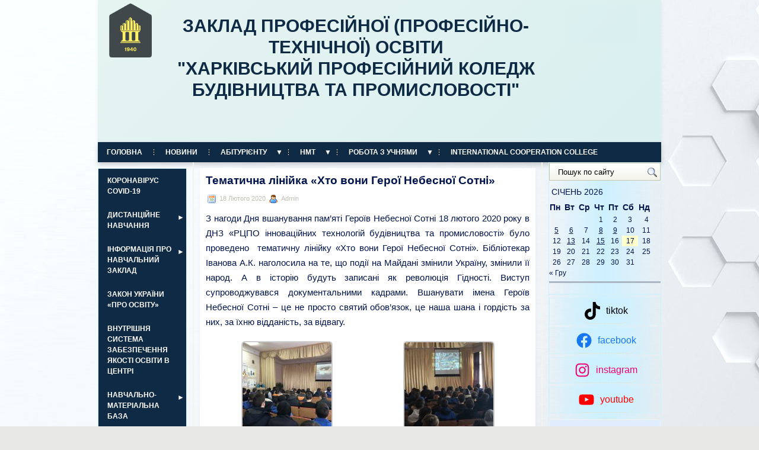

--- FILE ---
content_type: text/html; charset=UTF-8
request_url: https://strojsoc.ptu.org.ua/tematichna-linijka-xto-voni-gero%D1%97-nebesno%D1%97-sotni/
body_size: 23315
content:
<!DOCTYPE html PUBLIC "-//W3C//DTD XHTML 1.0 Transitional//EN" "http://www.w3.org/TR/xhtml1/DTD/xhtml1-transitional.dtd"><html xmlns="http://www.w3.org/1999/xhtml" lang="uk">

<head profile="http://gmpg.org/xfn/11">
<meta http-equiv="Content-Type" content="text/html; charset=UTF-8" />

<title>  Тематична лінійка «Хто вони Герої Небесної Сотні» | ЗАКЛАД ПРОФЕСІЙНОЇ (ПРОФЕСІЙНО-ТЕХНІЧНОЇ) ОСВІТИ &quot;ХАРКІВСЬКИЙ ПРОФЕСІЙНИЙ КОЛЕДЖ БУДІВНИЦТВА ТА ПРОМИСЛОВОСТІ&quot;</title>
<link rel="stylesheet" href="https://strojsoc.ptu.org.ua/wp-content/themes/theme2/css/screen.css" type="text/css" media="screen, projection" />
<link rel="stylesheet" href="https://strojsoc.ptu.org.ua/wp-content/themes/theme2/css/print.css" type="text/css" media="print" />
<!--[if IE]><link rel="stylesheet" href="https://strojsoc.ptu.org.ua/wp-content/themes/theme2/css/ie.css" type="text/css" media="screen, projection"><![endif]-->
<link rel="stylesheet" href="https://strojsoc.ptu.org.ua/wp-content/themes/theme2/style.css" type="text/css" media="screen" />
<!--[if IE 6]>
	<script src="https://strojsoc.ptu.org.ua/wp-content/themes/theme2/js/pngfix.js"></script>
<![endif]--> 
<link rel="alternate" type="application/rss+xml" title="RSS-лента ЗАКЛАД ПРОФЕСІЙНОЇ (ПРОФЕСІЙНО-ТЕХНІЧНОЇ) ОСВІТИ &quot;ХАРКІВСЬКИЙ ПРОФЕСІЙНИЙ КОЛЕДЖ БУДІВНИЦТВА ТА ПРОМИСЛОВОСТІ&quot;" href="https://strojsoc.ptu.org.ua/feed/" />
<link rel="alternate" type="application/atom+xml" title="ЗАКЛАД ПРОФЕСІЙНОЇ (ПРОФЕСІЙНО-ТЕХНІЧНОЇ) ОСВІТИ &quot;ХАРКІВСЬКИЙ ПРОФЕСІЙНИЙ КОЛЕДЖ БУДІВНИЦТВА ТА ПРОМИСЛОВОСТІ&quot; Atom Feed" href="https://strojsoc.ptu.org.ua/feed/atom/" />
<link rel="pingback" href="https://strojsoc.ptu.org.ua/xmlrpc.php" />
<script src="https://strojsoc.ptu.org.ua/wp-content/themes/theme2/menu/mootools-1.2.5-core-yc.js" type="text/javascript"></script>
<link rel="stylesheet" href="https://strojsoc.ptu.org.ua/wp-content/themes/theme2/menu/MenuMatic.css" type="text/css" media="screen" charset="utf-8" />
<!--[if lt IE 7]>
	<link rel="stylesheet" href="https://strojsoc.ptu.org.ua/wp-content/themes/theme2/menu/MenuMatic-ie6.css" type="text/css" media="screen" charset="utf-8" />
<![endif]-->
<!-- Load the MenuMatic Class -->
<script src="https://strojsoc.ptu.org.ua/wp-content/themes/theme2/menu/MenuMatic_0.68.3.js" type="text/javascript" charset="utf-8"></script>


<meta name='robots' content='max-image-preview:large' />
<script type="text/javascript">
window._wpemojiSettings = {"baseUrl":"https:\/\/s.w.org\/images\/core\/emoji\/14.0.0\/72x72\/","ext":".png","svgUrl":"https:\/\/s.w.org\/images\/core\/emoji\/14.0.0\/svg\/","svgExt":".svg","source":{"concatemoji":"https:\/\/strojsoc.ptu.org.ua\/wp-includes\/js\/wp-emoji-release.min.js?ver=6.3.7"}};
/*! This file is auto-generated */
!function(i,n){var o,s,e;function c(e){try{var t={supportTests:e,timestamp:(new Date).valueOf()};sessionStorage.setItem(o,JSON.stringify(t))}catch(e){}}function p(e,t,n){e.clearRect(0,0,e.canvas.width,e.canvas.height),e.fillText(t,0,0);var t=new Uint32Array(e.getImageData(0,0,e.canvas.width,e.canvas.height).data),r=(e.clearRect(0,0,e.canvas.width,e.canvas.height),e.fillText(n,0,0),new Uint32Array(e.getImageData(0,0,e.canvas.width,e.canvas.height).data));return t.every(function(e,t){return e===r[t]})}function u(e,t,n){switch(t){case"flag":return n(e,"\ud83c\udff3\ufe0f\u200d\u26a7\ufe0f","\ud83c\udff3\ufe0f\u200b\u26a7\ufe0f")?!1:!n(e,"\ud83c\uddfa\ud83c\uddf3","\ud83c\uddfa\u200b\ud83c\uddf3")&&!n(e,"\ud83c\udff4\udb40\udc67\udb40\udc62\udb40\udc65\udb40\udc6e\udb40\udc67\udb40\udc7f","\ud83c\udff4\u200b\udb40\udc67\u200b\udb40\udc62\u200b\udb40\udc65\u200b\udb40\udc6e\u200b\udb40\udc67\u200b\udb40\udc7f");case"emoji":return!n(e,"\ud83e\udef1\ud83c\udffb\u200d\ud83e\udef2\ud83c\udfff","\ud83e\udef1\ud83c\udffb\u200b\ud83e\udef2\ud83c\udfff")}return!1}function f(e,t,n){var r="undefined"!=typeof WorkerGlobalScope&&self instanceof WorkerGlobalScope?new OffscreenCanvas(300,150):i.createElement("canvas"),a=r.getContext("2d",{willReadFrequently:!0}),o=(a.textBaseline="top",a.font="600 32px Arial",{});return e.forEach(function(e){o[e]=t(a,e,n)}),o}function t(e){var t=i.createElement("script");t.src=e,t.defer=!0,i.head.appendChild(t)}"undefined"!=typeof Promise&&(o="wpEmojiSettingsSupports",s=["flag","emoji"],n.supports={everything:!0,everythingExceptFlag:!0},e=new Promise(function(e){i.addEventListener("DOMContentLoaded",e,{once:!0})}),new Promise(function(t){var n=function(){try{var e=JSON.parse(sessionStorage.getItem(o));if("object"==typeof e&&"number"==typeof e.timestamp&&(new Date).valueOf()<e.timestamp+604800&&"object"==typeof e.supportTests)return e.supportTests}catch(e){}return null}();if(!n){if("undefined"!=typeof Worker&&"undefined"!=typeof OffscreenCanvas&&"undefined"!=typeof URL&&URL.createObjectURL&&"undefined"!=typeof Blob)try{var e="postMessage("+f.toString()+"("+[JSON.stringify(s),u.toString(),p.toString()].join(",")+"));",r=new Blob([e],{type:"text/javascript"}),a=new Worker(URL.createObjectURL(r),{name:"wpTestEmojiSupports"});return void(a.onmessage=function(e){c(n=e.data),a.terminate(),t(n)})}catch(e){}c(n=f(s,u,p))}t(n)}).then(function(e){for(var t in e)n.supports[t]=e[t],n.supports.everything=n.supports.everything&&n.supports[t],"flag"!==t&&(n.supports.everythingExceptFlag=n.supports.everythingExceptFlag&&n.supports[t]);n.supports.everythingExceptFlag=n.supports.everythingExceptFlag&&!n.supports.flag,n.DOMReady=!1,n.readyCallback=function(){n.DOMReady=!0}}).then(function(){return e}).then(function(){var e;n.supports.everything||(n.readyCallback(),(e=n.source||{}).concatemoji?t(e.concatemoji):e.wpemoji&&e.twemoji&&(t(e.twemoji),t(e.wpemoji)))}))}((window,document),window._wpemojiSettings);
</script>
<style type="text/css">
img.wp-smiley,
img.emoji {
	display: inline !important;
	border: none !important;
	box-shadow: none !important;
	height: 1em !important;
	width: 1em !important;
	margin: 0 0.07em !important;
	vertical-align: -0.1em !important;
	background: none !important;
	padding: 0 !important;
}
</style>
	<link rel='stylesheet' id='wp-block-library-css' href='https://strojsoc.ptu.org.ua/wp-includes/css/dist/block-library/style.min.css?ver=6.3.7' type='text/css' media='all' />
<style id='classic-theme-styles-inline-css' type='text/css'>
/*! This file is auto-generated */
.wp-block-button__link{color:#fff;background-color:#32373c;border-radius:9999px;box-shadow:none;text-decoration:none;padding:calc(.667em + 2px) calc(1.333em + 2px);font-size:1.125em}.wp-block-file__button{background:#32373c;color:#fff;text-decoration:none}
</style>
<style id='global-styles-inline-css' type='text/css'>
body{--wp--preset--color--black: #000000;--wp--preset--color--cyan-bluish-gray: #abb8c3;--wp--preset--color--white: #ffffff;--wp--preset--color--pale-pink: #f78da7;--wp--preset--color--vivid-red: #cf2e2e;--wp--preset--color--luminous-vivid-orange: #ff6900;--wp--preset--color--luminous-vivid-amber: #fcb900;--wp--preset--color--light-green-cyan: #7bdcb5;--wp--preset--color--vivid-green-cyan: #00d084;--wp--preset--color--pale-cyan-blue: #8ed1fc;--wp--preset--color--vivid-cyan-blue: #0693e3;--wp--preset--color--vivid-purple: #9b51e0;--wp--preset--gradient--vivid-cyan-blue-to-vivid-purple: linear-gradient(135deg,rgba(6,147,227,1) 0%,rgb(155,81,224) 100%);--wp--preset--gradient--light-green-cyan-to-vivid-green-cyan: linear-gradient(135deg,rgb(122,220,180) 0%,rgb(0,208,130) 100%);--wp--preset--gradient--luminous-vivid-amber-to-luminous-vivid-orange: linear-gradient(135deg,rgba(252,185,0,1) 0%,rgba(255,105,0,1) 100%);--wp--preset--gradient--luminous-vivid-orange-to-vivid-red: linear-gradient(135deg,rgba(255,105,0,1) 0%,rgb(207,46,46) 100%);--wp--preset--gradient--very-light-gray-to-cyan-bluish-gray: linear-gradient(135deg,rgb(238,238,238) 0%,rgb(169,184,195) 100%);--wp--preset--gradient--cool-to-warm-spectrum: linear-gradient(135deg,rgb(74,234,220) 0%,rgb(151,120,209) 20%,rgb(207,42,186) 40%,rgb(238,44,130) 60%,rgb(251,105,98) 80%,rgb(254,248,76) 100%);--wp--preset--gradient--blush-light-purple: linear-gradient(135deg,rgb(255,206,236) 0%,rgb(152,150,240) 100%);--wp--preset--gradient--blush-bordeaux: linear-gradient(135deg,rgb(254,205,165) 0%,rgb(254,45,45) 50%,rgb(107,0,62) 100%);--wp--preset--gradient--luminous-dusk: linear-gradient(135deg,rgb(255,203,112) 0%,rgb(199,81,192) 50%,rgb(65,88,208) 100%);--wp--preset--gradient--pale-ocean: linear-gradient(135deg,rgb(255,245,203) 0%,rgb(182,227,212) 50%,rgb(51,167,181) 100%);--wp--preset--gradient--electric-grass: linear-gradient(135deg,rgb(202,248,128) 0%,rgb(113,206,126) 100%);--wp--preset--gradient--midnight: linear-gradient(135deg,rgb(2,3,129) 0%,rgb(40,116,252) 100%);--wp--preset--font-size--small: 13px;--wp--preset--font-size--medium: 20px;--wp--preset--font-size--large: 36px;--wp--preset--font-size--x-large: 42px;--wp--preset--spacing--20: 0.44rem;--wp--preset--spacing--30: 0.67rem;--wp--preset--spacing--40: 1rem;--wp--preset--spacing--50: 1.5rem;--wp--preset--spacing--60: 2.25rem;--wp--preset--spacing--70: 3.38rem;--wp--preset--spacing--80: 5.06rem;--wp--preset--shadow--natural: 6px 6px 9px rgba(0, 0, 0, 0.2);--wp--preset--shadow--deep: 12px 12px 50px rgba(0, 0, 0, 0.4);--wp--preset--shadow--sharp: 6px 6px 0px rgba(0, 0, 0, 0.2);--wp--preset--shadow--outlined: 6px 6px 0px -3px rgba(255, 255, 255, 1), 6px 6px rgba(0, 0, 0, 1);--wp--preset--shadow--crisp: 6px 6px 0px rgba(0, 0, 0, 1);}:where(.is-layout-flex){gap: 0.5em;}:where(.is-layout-grid){gap: 0.5em;}body .is-layout-flow > .alignleft{float: left;margin-inline-start: 0;margin-inline-end: 2em;}body .is-layout-flow > .alignright{float: right;margin-inline-start: 2em;margin-inline-end: 0;}body .is-layout-flow > .aligncenter{margin-left: auto !important;margin-right: auto !important;}body .is-layout-constrained > .alignleft{float: left;margin-inline-start: 0;margin-inline-end: 2em;}body .is-layout-constrained > .alignright{float: right;margin-inline-start: 2em;margin-inline-end: 0;}body .is-layout-constrained > .aligncenter{margin-left: auto !important;margin-right: auto !important;}body .is-layout-constrained > :where(:not(.alignleft):not(.alignright):not(.alignfull)){max-width: var(--wp--style--global--content-size);margin-left: auto !important;margin-right: auto !important;}body .is-layout-constrained > .alignwide{max-width: var(--wp--style--global--wide-size);}body .is-layout-flex{display: flex;}body .is-layout-flex{flex-wrap: wrap;align-items: center;}body .is-layout-flex > *{margin: 0;}body .is-layout-grid{display: grid;}body .is-layout-grid > *{margin: 0;}:where(.wp-block-columns.is-layout-flex){gap: 2em;}:where(.wp-block-columns.is-layout-grid){gap: 2em;}:where(.wp-block-post-template.is-layout-flex){gap: 1.25em;}:where(.wp-block-post-template.is-layout-grid){gap: 1.25em;}.has-black-color{color: var(--wp--preset--color--black) !important;}.has-cyan-bluish-gray-color{color: var(--wp--preset--color--cyan-bluish-gray) !important;}.has-white-color{color: var(--wp--preset--color--white) !important;}.has-pale-pink-color{color: var(--wp--preset--color--pale-pink) !important;}.has-vivid-red-color{color: var(--wp--preset--color--vivid-red) !important;}.has-luminous-vivid-orange-color{color: var(--wp--preset--color--luminous-vivid-orange) !important;}.has-luminous-vivid-amber-color{color: var(--wp--preset--color--luminous-vivid-amber) !important;}.has-light-green-cyan-color{color: var(--wp--preset--color--light-green-cyan) !important;}.has-vivid-green-cyan-color{color: var(--wp--preset--color--vivid-green-cyan) !important;}.has-pale-cyan-blue-color{color: var(--wp--preset--color--pale-cyan-blue) !important;}.has-vivid-cyan-blue-color{color: var(--wp--preset--color--vivid-cyan-blue) !important;}.has-vivid-purple-color{color: var(--wp--preset--color--vivid-purple) !important;}.has-black-background-color{background-color: var(--wp--preset--color--black) !important;}.has-cyan-bluish-gray-background-color{background-color: var(--wp--preset--color--cyan-bluish-gray) !important;}.has-white-background-color{background-color: var(--wp--preset--color--white) !important;}.has-pale-pink-background-color{background-color: var(--wp--preset--color--pale-pink) !important;}.has-vivid-red-background-color{background-color: var(--wp--preset--color--vivid-red) !important;}.has-luminous-vivid-orange-background-color{background-color: var(--wp--preset--color--luminous-vivid-orange) !important;}.has-luminous-vivid-amber-background-color{background-color: var(--wp--preset--color--luminous-vivid-amber) !important;}.has-light-green-cyan-background-color{background-color: var(--wp--preset--color--light-green-cyan) !important;}.has-vivid-green-cyan-background-color{background-color: var(--wp--preset--color--vivid-green-cyan) !important;}.has-pale-cyan-blue-background-color{background-color: var(--wp--preset--color--pale-cyan-blue) !important;}.has-vivid-cyan-blue-background-color{background-color: var(--wp--preset--color--vivid-cyan-blue) !important;}.has-vivid-purple-background-color{background-color: var(--wp--preset--color--vivid-purple) !important;}.has-black-border-color{border-color: var(--wp--preset--color--black) !important;}.has-cyan-bluish-gray-border-color{border-color: var(--wp--preset--color--cyan-bluish-gray) !important;}.has-white-border-color{border-color: var(--wp--preset--color--white) !important;}.has-pale-pink-border-color{border-color: var(--wp--preset--color--pale-pink) !important;}.has-vivid-red-border-color{border-color: var(--wp--preset--color--vivid-red) !important;}.has-luminous-vivid-orange-border-color{border-color: var(--wp--preset--color--luminous-vivid-orange) !important;}.has-luminous-vivid-amber-border-color{border-color: var(--wp--preset--color--luminous-vivid-amber) !important;}.has-light-green-cyan-border-color{border-color: var(--wp--preset--color--light-green-cyan) !important;}.has-vivid-green-cyan-border-color{border-color: var(--wp--preset--color--vivid-green-cyan) !important;}.has-pale-cyan-blue-border-color{border-color: var(--wp--preset--color--pale-cyan-blue) !important;}.has-vivid-cyan-blue-border-color{border-color: var(--wp--preset--color--vivid-cyan-blue) !important;}.has-vivid-purple-border-color{border-color: var(--wp--preset--color--vivid-purple) !important;}.has-vivid-cyan-blue-to-vivid-purple-gradient-background{background: var(--wp--preset--gradient--vivid-cyan-blue-to-vivid-purple) !important;}.has-light-green-cyan-to-vivid-green-cyan-gradient-background{background: var(--wp--preset--gradient--light-green-cyan-to-vivid-green-cyan) !important;}.has-luminous-vivid-amber-to-luminous-vivid-orange-gradient-background{background: var(--wp--preset--gradient--luminous-vivid-amber-to-luminous-vivid-orange) !important;}.has-luminous-vivid-orange-to-vivid-red-gradient-background{background: var(--wp--preset--gradient--luminous-vivid-orange-to-vivid-red) !important;}.has-very-light-gray-to-cyan-bluish-gray-gradient-background{background: var(--wp--preset--gradient--very-light-gray-to-cyan-bluish-gray) !important;}.has-cool-to-warm-spectrum-gradient-background{background: var(--wp--preset--gradient--cool-to-warm-spectrum) !important;}.has-blush-light-purple-gradient-background{background: var(--wp--preset--gradient--blush-light-purple) !important;}.has-blush-bordeaux-gradient-background{background: var(--wp--preset--gradient--blush-bordeaux) !important;}.has-luminous-dusk-gradient-background{background: var(--wp--preset--gradient--luminous-dusk) !important;}.has-pale-ocean-gradient-background{background: var(--wp--preset--gradient--pale-ocean) !important;}.has-electric-grass-gradient-background{background: var(--wp--preset--gradient--electric-grass) !important;}.has-midnight-gradient-background{background: var(--wp--preset--gradient--midnight) !important;}.has-small-font-size{font-size: var(--wp--preset--font-size--small) !important;}.has-medium-font-size{font-size: var(--wp--preset--font-size--medium) !important;}.has-large-font-size{font-size: var(--wp--preset--font-size--large) !important;}.has-x-large-font-size{font-size: var(--wp--preset--font-size--x-large) !important;}
.wp-block-navigation a:where(:not(.wp-element-button)){color: inherit;}
:where(.wp-block-post-template.is-layout-flex){gap: 1.25em;}:where(.wp-block-post-template.is-layout-grid){gap: 1.25em;}
:where(.wp-block-columns.is-layout-flex){gap: 2em;}:where(.wp-block-columns.is-layout-grid){gap: 2em;}
.wp-block-pullquote{font-size: 1.5em;line-height: 1.6;}
</style>
<link rel='stylesheet' id='jquery.lightbox.min.css-css' href='https://strojsoc.ptu.org.ua/wp-content/plugins/wp-jquery-lightbox/lightboxes/wp-jquery-lightbox/styles/lightbox.min.uk.css?ver=2.3.3' type='text/css' media='all' />
<link rel='stylesheet' id='jqlb-overrides-css' href='https://strojsoc.ptu.org.ua/wp-content/plugins/wp-jquery-lightbox/lightboxes/wp-jquery-lightbox/styles/overrides.css?ver=2.3.3' type='text/css' media='all' />
<style id='jqlb-overrides-inline-css' type='text/css'>

			#outerImageContainer {
				box-shadow: 0 0 4px 2px rgba(0,0,0,.2);
			}
			#imageContainer{
				padding: 8px;
			}
			#imageDataContainer {
				box-shadow: none;
				z-index: auto;
			}
			#prevArrow,
			#nextArrow{
				background-color: #ffffff;
				color: #000000;
			}
</style>
<script type='text/javascript' src='https://strojsoc.ptu.org.ua/wp-includes/js/jquery/jquery.min.js?ver=3.7.0' id='jquery-core-js'></script>
<script type='text/javascript' src='https://strojsoc.ptu.org.ua/wp-includes/js/jquery/jquery-migrate.min.js?ver=3.4.1' id='jquery-migrate-js'></script>
<link rel="https://api.w.org/" href="https://strojsoc.ptu.org.ua/wp-json/" /><link rel="alternate" type="application/json" href="https://strojsoc.ptu.org.ua/wp-json/wp/v2/posts/13866" /><link rel="EditURI" type="application/rsd+xml" title="RSD" href="https://strojsoc.ptu.org.ua/xmlrpc.php?rsd" />
<meta name="generator" content="WordPress 6.3.7" />
<link rel="canonical" href="https://strojsoc.ptu.org.ua/tematichna-linijka-xto-voni-gero%d1%97-nebesno%d1%97-sotni/" />
<link rel='shortlink' href='https://strojsoc.ptu.org.ua/?p=13866' />
<link rel="alternate" type="application/json+oembed" href="https://strojsoc.ptu.org.ua/wp-json/oembed/1.0/embed?url=https%3A%2F%2Fstrojsoc.ptu.org.ua%2Ftematichna-linijka-xto-voni-gero%25d1%2597-nebesno%25d1%2597-sotni%2F" />
<link rel="alternate" type="text/xml+oembed" href="https://strojsoc.ptu.org.ua/wp-json/oembed/1.0/embed?url=https%3A%2F%2Fstrojsoc.ptu.org.ua%2Ftematichna-linijka-xto-voni-gero%25d1%2597-nebesno%25d1%2597-sotni%2F&#038;format=xml" />
<style type="text/css" id="custom-background-css">
body.custom-background { background-color: #e7e8e5; background-image: url("https://strojsoc.ptu.org.ua/wp-content/uploads/2024/03/1671695337_kalix-club-p-belii-fon-abstraktsiya-krasivo-3-1.jpg"); background-position: left center; background-size: auto; background-repeat: repeat; background-attachment: fixed; }
</style>
	</head>
<body class="post-template-default single single-post postid-13866 single-format-standard custom-background">
<script type="text/javascript">
	window.addEvent('domready', function() {			
			var myMenu = new MenuMatic();
	});	
</script>
	<div id="wrapper">
		<div id="container" class="container">  
            <div class="span-24">
            	<!--
				<div class="span-22" style="width:790px;">
					<div id="pagemenucontainer">
						<ul id="pagemenu" class="menu"><li id="menu-item-5921" class="menu-item menu-item-type-custom menu-item-object-custom menu-item-home menu-item-5921"><a href="http://strojsoc.ptu.org.ua/">Головна</a></li>
<li id="menu-item-296" class="menu-item menu-item-type-taxonomy menu-item-object-category current-post-ancestor current-menu-parent current-post-parent menu-item-296"><a href="https://strojsoc.ptu.org.ua/category/all/">Новини</a></li>
<li id="menu-item-995" class="menu-item menu-item-type-post_type menu-item-object-page menu-item-995"><a href="https://strojsoc.ptu.org.ua/abituriyentu-2/">Абітурієнту</a></li>
<li id="menu-item-244" class="menu-item menu-item-type-post_type menu-item-object-page menu-item-244"><a href="https://strojsoc.ptu.org.ua/zno-2015r/">НМТ</a></li>
<li id="menu-item-5906" class="menu-item menu-item-type-post_type menu-item-object-page menu-item-5906"><a href="https://strojsoc.ptu.org.ua/rabota-z-uchnyami/">Робота з учнями</a></li>
<li id="menu-item-31826" class="menu-item menu-item-type-post_type menu-item-object-page menu-item-31826"><a href="https://strojsoc.ptu.org.ua/international-cooperation-college/">INTERNATIONAL COOPERATION COLLEGE</a></li>
<li id="menu-item-10924" class="menu-item menu-item-type-custom menu-item-object-custom menu-item-10924"><a target="_blank" rel="noopener" href="http://www.khpetl.edu.kh.ua/">Корпус на пр. Аерокосмічний, 11</a></li>
</ul>					</div>
				</div>
				-->
			<!-- gismeteo widget -->
			</div>
				<div id="header" class="span-24">
					<div class="span-3 header-logo"><img src="http://strojsoc.ptu.org.ua/wp-content/uploads/2026/01/Логотип-новый-прозр-фон.png" alt="НЗ &quot;Регіональний центр професійної освіти інноваційних технологій будівництва та промисловості&quot;"/></div>
					<div class="span-16" style="text-align: center;">
							<h1><a href="https://strojsoc.ptu.org.ua">ЗАКЛАД ПРОФЕСІЙНОЇ (ПРОФЕСІЙНО-ТЕХНІЧНОЇ) ОСВІТИ </br>"ХАРКІВСЬКИЙ ПРОФЕСІЙНИЙ КОЛЕДЖ БУДІВНИЦТВА ТА ПРОМИСЛОВОСТІ" </br> <div class="stroj"><span> 61099, м. Харків, пр-т Аерокосмічний 11, бульвар Б. Хмельницького, 30 т./ф.:392-01-05, тел.  0950183313, pr.budteh@ptukh.org.ua</span></div></a></h1>
							
																		
		            </div>
					<div class="span-4 header-logo">
						<img src="http://strojsoc.ptu.org.ua/wp-content/uploads/2026/01/Screenshot-1.png" alt="Фото закладу"/>
					</div>
					<!--
					<div style="float:left;width:260px;"><b><BR><BR>61099, м. Харків,<BR>пр-т Аерокосмічний 11, бульвар Б. Хмельницького, 30<BR>т./ф.:392-01-05, тел.0950183313, <BR>pr.budteh@ptukh.org.ua</b></div>
					
					<div class="sidebar sidebar-header">
					<ul style="padding-top:30px;">
					<li id="block-5" class="widget widget_block widget_media_gallery">
<figure class="wp-block-gallery has-nested-images columns-default is-cropped wp-block-gallery-1 is-layout-flex wp-block-gallery-is-layout-flex"></figure>
</li>					</ul>
					</div>
					-->
				</div>

			<div class="span-24">
				<div id="navcontainer">
					<ul id="nav" class="menu"><li class="menu-item menu-item-type-custom menu-item-object-custom menu-item-home menu-item-5921"><a href="http://strojsoc.ptu.org.ua/">Головна</a></li>
<li class="menu-item menu-item-type-taxonomy menu-item-object-category current-post-ancestor current-menu-parent current-post-parent menu-item-296"><a href="https://strojsoc.ptu.org.ua/category/all/">Новини</a></li>
<li class="menu-item menu-item-type-post_type menu-item-object-page menu-item-has-children menu-item-995"><a href="https://strojsoc.ptu.org.ua/abituriyentu-2/">Абітурієнту</a>
<ul class="sub-menu">
	<li id="menu-item-21501" class="menu-item menu-item-type-custom menu-item-object-custom menu-item-21501"><a href="https://forms.gle/GUFRiddgojpvs1fv9">Електронна заява на вступ</a></li>
	<li id="menu-item-997" class="menu-item menu-item-type-post_type menu-item-object-page menu-item-997"><a href="https://strojsoc.ptu.org.ua/dokumenti-neobxidni-dlya-vstupu-insha-i/">Професії. Документи для вступу</a></li>
	<li id="menu-item-31890" class="menu-item menu-item-type-post_type menu-item-object-page menu-item-31890"><a href="https://strojsoc.ptu.org.ua/%d0%bd%d0%b0%d0%b2%d1%87%d0%b0%d0%bd%d0%bd%d1%8f-%d0%b4%d0%be%d1%80%d0%be%d1%81%d0%bb%d0%b8%d1%85/">Навчання дорослих</a></li>
	<li id="menu-item-996" class="menu-item menu-item-type-post_type menu-item-object-page menu-item-996"><a href="https://strojsoc.ptu.org.ua/informaciya-ta-fotomateriali-shhodo-pro/">Фотоматеріали</a></li>
</ul>
</li>
<li class="menu-item menu-item-type-post_type menu-item-object-page menu-item-has-children menu-item-244"><a href="https://strojsoc.ptu.org.ua/zno-2015r/">НМТ</a>
<ul class="sub-menu">
	<li id="menu-item-7531" class="menu-item menu-item-type-post_type menu-item-object-page menu-item-7531"><a href="https://strojsoc.ptu.org.ua/poradi-majbutnim-uchasnikam-zno/">Поради майбутнім учасникам ЗНО</a></li>
</ul>
</li>
<li class="menu-item menu-item-type-post_type menu-item-object-page menu-item-has-children menu-item-5906"><a href="https://strojsoc.ptu.org.ua/rabota-z-uchnyami/">Робота з учнями</a>
<ul class="sub-menu">
	<li id="menu-item-246" class="menu-item menu-item-type-post_type menu-item-object-page menu-item-has-children menu-item-246"><a href="https://strojsoc.ptu.org.ua/robota-z-obdarovanimi-uchnyami/">Робота з обдарованими учнями</a>
	<ul class="sub-menu">
		<li id="menu-item-257" class="menu-item menu-item-type-post_type menu-item-object-page menu-item-has-children menu-item-257"><a href="https://strojsoc.ptu.org.ua/%d0%b1%d0%b0%d0%bd%d0%ba-%d0%be%d0%b1%d0%b4%d0%b0%d1%80%d0%be%d0%b2%d0%b0%d0%bd%d0%b8%d1%85-%d1%83%d1%87%d0%bd%d1%96%d0%b2/">Банк обдарованих учнів</a>
		<ul class="sub-menu">
			<li id="menu-item-260" class="menu-item menu-item-type-post_type menu-item-object-page menu-item-260"><a href="https://strojsoc.ptu.org.ua/%d0%bd%d0%be%d1%80%d0%bc%d0%b0%d1%82%d0%b8%d0%b2%d0%bd%d0%b0-%d0%b1%d0%b0%d0%b7%d0%b0/">Нормативна база</a></li>
			<li id="menu-item-1584" class="menu-item menu-item-type-post_type menu-item-object-page menu-item-1584"><a href="https://strojsoc.ptu.org.ua/foto-uchasnikiv-2/">Фото учасників</a></li>
		</ul>
</li>
		<li id="menu-item-278" class="menu-item menu-item-type-post_type menu-item-object-page menu-item-has-children menu-item-278"><a href="https://strojsoc.ptu.org.ua/%d0%be%d0%bb%d1%96%d0%bc%d0%bf%d1%96%d0%b0%d0%b4%d0%b8-%d0%b7-%d0%bf%d1%80%d0%b5%d0%b4%d0%bc%d0%b5%d1%82%d1%96%d0%b2/">Олімпіади з предметів</a>
		<ul class="sub-menu">
			<li id="menu-item-277" class="menu-item menu-item-type-post_type menu-item-object-page menu-item-277"><a href="https://strojsoc.ptu.org.ua/%d0%bd%d0%be%d1%80%d0%bc%d0%b0%d1%82%d0%b8%d0%b2%d0%bd%d0%b0-%d0%b1%d0%b0%d0%b7%d0%b0-2/">Нормативна база</a></li>
			<li id="menu-item-276" class="menu-item menu-item-type-post_type menu-item-object-page menu-item-276"><a href="https://strojsoc.ptu.org.ua/olimpiadi-z-predmetiv-zagalnoosvit/">Олімпіади з предметів загальноосвітньої підготовки</a></li>
			<li id="menu-item-275" class="menu-item menu-item-type-post_type menu-item-object-page menu-item-275"><a href="https://strojsoc.ptu.org.ua/olimpiadi-z-predmetiv-zagalnoprofe/">Олімпіади з предметів загальнопрофесійної підготовки</a></li>
		</ul>
</li>
		<li id="menu-item-247" class="menu-item menu-item-type-post_type menu-item-object-page menu-item-has-children menu-item-247"><a href="https://strojsoc.ptu.org.ua/konkursi/">Конкурси</a>
		<ul class="sub-menu">
			<li id="menu-item-280" class="menu-item menu-item-type-post_type menu-item-object-page menu-item-280"><a href="https://strojsoc.ptu.org.ua/%d0%bd%d0%be%d1%80%d0%bc%d0%b0%d1%82%d0%b8%d0%b2%d0%bd%d0%b0-%d0%b1%d0%b0%d0%b7%d0%b0/">Нормативна база</a></li>
			<li id="menu-item-295" class="menu-item menu-item-type-post_type menu-item-object-page menu-item-295"><a href="https://strojsoc.ptu.org.ua/konkurs-t-g-shevchenka/">Конкурс Т.Г.Шевченка</a></li>
			<li id="menu-item-294" class="menu-item menu-item-type-post_type menu-item-object-page menu-item-294"><a href="https://strojsoc.ptu.org.ua/konkurs-p-yacika/">Конкурс П.Яцика</a></li>
			<li id="menu-item-293" class="menu-item menu-item-type-post_type menu-item-object-page menu-item-293"><a href="https://strojsoc.ptu.org.ua/%d0%ba%d0%be%d0%bd%d0%ba%d1%83%d1%80%d1%81-%d0%bc%d0%b0%d0%b9%d0%b1%d1%83%d1%82%d0%bd%d1%94-%d1%83%d0%ba%d1%80%d0%b0%d1%97%d0%bd%d0%b8/">Конкурс “Майбутнє України”</a></li>
			<li id="menu-item-292" class="menu-item menu-item-type-post_type menu-item-object-page menu-item-292"><a href="https://strojsoc.ptu.org.ua/%d0%ba%d0%be%d0%bd%d0%ba%d1%83%d1%80%d1%81-%d1%96%d0%bd%d1%82%d0%b5%d1%80%d0%bd%d0%b5%d1%82-%d1%82%d1%83%d1%80%d0%bd%d1%96%d1%80/">Конкурс “Інтернет-турнір”</a></li>
			<li id="menu-item-291" class="menu-item menu-item-type-post_type menu-item-object-page menu-item-291"><a href="https://strojsoc.ptu.org.ua/konkursi-faxovo%d1%97-majsternosti-ta-insh/">Конкурси фахової майстерності та інші з професійної підготовки</a></li>
		</ul>
</li>
	</ul>
</li>
	<li id="menu-item-3350" class="menu-item menu-item-type-post_type menu-item-object-page menu-item-3350"><a href="https://strojsoc.ptu.org.ua/robota-z-uchnyami-z-osoblivimi-potrebami/">Робота з учнями з особливими потребами</a></li>
</ul>
</li>
<li class="menu-item menu-item-type-post_type menu-item-object-page menu-item-31826"><a href="https://strojsoc.ptu.org.ua/international-cooperation-college/">INTERNATIONAL COOPERATION COLLEGE</a></li>
<li class="menu-item menu-item-type-custom menu-item-object-custom menu-item-10924"><a target="_blank" rel="noopener" href="http://www.khpetl.edu.kh.ua/">Корпус на пр. Аерокосмічний, 11</a></li>
</ul>				</div>
			</div>	<div class="span-24" id="contentwrap">	
            <div class="span-5" style="width:150px;">
		<div class="sidebar sidebar-left">
		<div id="leftmenu"><ul id="nav2" class="menu"><li id="menu-item-16942" class="menu-item menu-item-type-post_type menu-item-object-page menu-item-16942"><a href="https://strojsoc.ptu.org.ua/koronavirus-covid-19/">КОРОНАВІРУС COVID-19</a></li>
<li id="menu-item-14032" class="menu-item menu-item-type-post_type menu-item-object-page menu-item-has-children menu-item-14032"><a href="https://strojsoc.ptu.org.ua/distancijne-navchannya/">Дистанційне навчання</a>
<ul class="sub-menu">
	<li id="menu-item-32841" class="menu-item menu-item-type-post_type menu-item-object-page menu-item-32841"><a href="https://strojsoc.ptu.org.ua/%d0%b4%d0%b8%d1%81%d1%82%d0%b0%d0%bd%d1%86%d1%96%d0%b9%d0%bd%d0%b5-%d0%bd%d0%b0%d0%b2%d1%87%d0%b0%d0%bd%d0%bd%d1%8f-2025-2026/">Дистанційне навчання 2025/2026</a></li>
	<li id="menu-item-30522" class="menu-item menu-item-type-post_type menu-item-object-page menu-item-30522"><a href="https://strojsoc.ptu.org.ua/%d0%b4%d0%b8%d1%81%d1%82%d0%b0%d0%bd%d1%86%d1%96%d0%b9%d0%bd%d0%b5-%d0%bd%d0%b0%d0%b2%d1%87%d0%b0%d0%bd%d0%bd%d1%8f-2024-2025/">Дистанційне навчання 2024/2025</a></li>
	<li id="menu-item-27615" class="menu-item menu-item-type-post_type menu-item-object-page menu-item-27615"><a href="https://strojsoc.ptu.org.ua/distancijne-navchannya-2023-2024/">ДИСТАНЦІЙНЕ НАВЧАННЯ 2023/2024</a></li>
	<li id="menu-item-25869" class="menu-item menu-item-type-post_type menu-item-object-page menu-item-25869"><a href="https://strojsoc.ptu.org.ua/distacijne-navchannya-2022-2023/">ДИСТАЦІЙНЕ НАВЧАННЯ 2022/2023</a></li>
	<li id="menu-item-25774" class="menu-item menu-item-type-post_type menu-item-object-page menu-item-25774"><a href="https://strojsoc.ptu.org.ua/distacijne-navchannya-2021-2022/">ДИСТАЦІЙНЕ НАВЧАННЯ 2021/2022</a></li>
	<li id="menu-item-24178" class="menu-item menu-item-type-post_type menu-item-object-page menu-item-24178"><a href="https://strojsoc.ptu.org.ua/distancijne-navchannya-2020-2021n-r/">ДИСТАНЦІЙНЕ НАВЧАННЯ 2020/2021н.р</a></li>
	<li id="menu-item-20575" class="menu-item menu-item-type-post_type menu-item-object-page menu-item-has-children menu-item-20575"><a href="https://strojsoc.ptu.org.ua/virobniche-navchannya/">Виробниче навчання</a>
	<ul class="sub-menu">
		<li id="menu-item-20720" class="menu-item menu-item-type-post_type menu-item-object-page menu-item-20720"><a href="https://strojsoc.ptu.org.ua/bashtovij-m-g/">Баштовий М.Г.</a></li>
		<li id="menu-item-20719" class="menu-item menu-item-type-post_type menu-item-object-page menu-item-20719"><a href="https://strojsoc.ptu.org.ua/vvedenska-l-i/">Введенська Л.І.</a></li>
		<li id="menu-item-20718" class="menu-item menu-item-type-post_type menu-item-object-page menu-item-20718"><a href="https://strojsoc.ptu.org.ua/gonchcharenko-s-m/">Гончаренко  С.М.</a></li>
		<li id="menu-item-20729" class="menu-item menu-item-type-post_type menu-item-object-page menu-item-20729"><a href="https://strojsoc.ptu.org.ua/zasyadko-o-l/">Засядько О.Л.</a></li>
		<li id="menu-item-20728" class="menu-item menu-item-type-post_type menu-item-object-page menu-item-20728"><a href="https://strojsoc.ptu.org.ua/kiyashko-o-m/">Кіяшко О.М.</a></li>
		<li id="menu-item-20727" class="menu-item menu-item-type-post_type menu-item-object-page menu-item-20727"><a href="https://strojsoc.ptu.org.ua/kiyashko-o-o/">Кіяшко О.О.</a></li>
		<li id="menu-item-20739" class="menu-item menu-item-type-post_type menu-item-object-page menu-item-20739"><a href="https://strojsoc.ptu.org.ua/mashtalir-n-m/">Машталір Н.М.</a></li>
		<li id="menu-item-20738" class="menu-item menu-item-type-post_type menu-item-object-page menu-item-20738"><a href="https://strojsoc.ptu.org.ua/nikonenko-t-v/">Ніконенко Т.В.</a></li>
		<li id="menu-item-20737" class="menu-item menu-item-type-post_type menu-item-object-page menu-item-20737"><a href="https://strojsoc.ptu.org.ua/pavlenko-sa/">Павленко СА</a></li>
		<li id="menu-item-20751" class="menu-item menu-item-type-post_type menu-item-object-page menu-item-20751"><a href="https://strojsoc.ptu.org.ua/polexin-m-f/">Полехін М.Ф.</a></li>
		<li id="menu-item-20750" class="menu-item menu-item-type-post_type menu-item-object-page menu-item-20750"><a href="https://strojsoc.ptu.org.ua/poprocka-n-yu/">Попроцька Н.Ю.</a></li>
		<li id="menu-item-23576" class="menu-item menu-item-type-post_type menu-item-object-page menu-item-23576"><a href="https://strojsoc.ptu.org.ua/sinelnikova-i-f-2/">СІНЕЛЬНІКОВА І.Ф</a></li>
		<li id="menu-item-20749" class="menu-item menu-item-type-post_type menu-item-object-page menu-item-20749"><a href="https://strojsoc.ptu.org.ua/tatur-i-o/">Татур І.О.</a></li>
		<li id="menu-item-20748" class="menu-item menu-item-type-post_type menu-item-object-page menu-item-20748"><a href="https://strojsoc.ptu.org.ua/shkarupeti-l-a/">Шкарупета Л.А</a></li>
		<li id="menu-item-20770" class="menu-item menu-item-type-post_type menu-item-object-page menu-item-20770"><a href="https://strojsoc.ptu.org.ua/yelizov-a-v/">Єлізов А.В.</a></li>
		<li id="menu-item-20769" class="menu-item menu-item-type-post_type menu-item-object-page menu-item-20769"><a href="https://strojsoc.ptu.org.ua/kalmikov-o/">Калмиков О.</a></li>
		<li id="menu-item-20768" class="menu-item menu-item-type-post_type menu-item-object-page menu-item-20768"><a href="https://strojsoc.ptu.org.ua/karafetov-v-i/">Карафетов В.І.</a></li>
		<li id="menu-item-20767" class="menu-item menu-item-type-post_type menu-item-object-page menu-item-20767"><a href="https://strojsoc.ptu.org.ua/kiticina-k-v/">Кітіціна К.В.</a></li>
		<li id="menu-item-20766" class="menu-item menu-item-type-post_type menu-item-object-page menu-item-20766"><a href="https://strojsoc.ptu.org.ua/muxanova-o-v/">Муханова О.В.</a></li>
		<li id="menu-item-20765" class="menu-item menu-item-type-post_type menu-item-object-page menu-item-20765"><a href="https://strojsoc.ptu.org.ua/shekula-o-m/">Шекула О.М.</a></li>
	</ul>
</li>
	<li id="menu-item-18437" class="menu-item menu-item-type-post_type menu-item-object-page menu-item-18437"><a href="https://strojsoc.ptu.org.ua/vixovna-robota_/">Виховна робота під час карантину</a></li>
	<li id="menu-item-14201" class="menu-item menu-item-type-post_type menu-item-object-page menu-item-has-children menu-item-14201"><a href="https://strojsoc.ptu.org.ua/dzhavadyan-m-o/">ДЖАВАДЯН М.О</a>
	<ul class="sub-menu">
		<li id="menu-item-14085" class="menu-item menu-item-type-post_type menu-item-object-page menu-item-14085"><a href="https://strojsoc.ptu.org.ua/dzhavadyan-m-o-ukra%d1%97nske-dilove-movlennya/">Джавадян М.О. – Українське ділове мовлення</a></li>
		<li id="menu-item-14086" class="menu-item menu-item-type-post_type menu-item-object-page menu-item-14086"><a href="https://strojsoc.ptu.org.ua/dzhavadyan-m-o-zarubizhna-literatura/">Джавадян М.О. – Зарубіжна література</a></li>
		<li id="menu-item-14087" class="menu-item menu-item-type-post_type menu-item-object-page menu-item-14087"><a href="https://strojsoc.ptu.org.ua/dzhavadyan-m-o-inozemna-mova/">Джавадян М.О. – Іноземна мова</a></li>
	</ul>
</li>
	<li id="menu-item-19754" class="menu-item menu-item-type-post_type menu-item-object-page menu-item-has-children menu-item-19754"><a href="https://strojsoc.ptu.org.ua/zalozh-ya-s/">Залож Я.С</a>
	<ul class="sub-menu">
		<li id="menu-item-14088" class="menu-item menu-item-type-post_type menu-item-object-page menu-item-14088"><a href="https://strojsoc.ptu.org.ua/zalozh-ya-s-matematika/">Залож Я.С. – Математика</a></li>
		<li id="menu-item-19753" class="menu-item menu-item-type-post_type menu-item-object-page menu-item-19753"><a href="https://strojsoc.ptu.org.ua/konsultaci%d1%97-do-zno-3/">Консультації до ЗНО</a></li>
	</ul>
</li>
	<li id="menu-item-14586" class="menu-item menu-item-type-post_type menu-item-object-page menu-item-14586"><a href="https://strojsoc.ptu.org.ua/shherbak-to-ximiya/">Щербак Т,О – Хімія</a></li>
	<li id="menu-item-14582" class="menu-item menu-item-type-post_type menu-item-object-page menu-item-has-children menu-item-14582"><a href="https://strojsoc.ptu.org.ua/nikolenko-n-yu/">Ніколенко Н.Ю</a>
	<ul class="sub-menu">
		<li id="menu-item-14580" class="menu-item menu-item-type-post_type menu-item-object-page menu-item-14580"><a href="https://strojsoc.ptu.org.ua/nikolenko-n-yu-biologiya-ta-ekologiya/">Ніколенко Н.Ю – Біологія та екологія</a></li>
		<li id="menu-item-14581" class="menu-item menu-item-type-post_type menu-item-object-page menu-item-14581"><a href="https://strojsoc.ptu.org.ua/nikolenko-n-yu-biologiya/">Ніколенко Н.Ю – Біологія</a></li>
	</ul>
</li>
	<li id="menu-item-14204" class="menu-item menu-item-type-post_type menu-item-object-page menu-item-has-children menu-item-14204"><a href="https://strojsoc.ptu.org.ua/slyuta-d-s/">СЛЮТА Д.С</a>
	<ul class="sub-menu">
		<li id="menu-item-14207" class="menu-item menu-item-type-post_type menu-item-object-page menu-item-14207"><a href="https://strojsoc.ptu.org.ua/slyuta-d-s-fizika-ta-astronomiya/">СЛЮТА Д.С – ФІЗИКА ТА АСТРОНОМІЯ</a></li>
		<li id="menu-item-14089" class="menu-item menu-item-type-post_type menu-item-object-page menu-item-14089"><a href="https://strojsoc.ptu.org.ua/slyuta-d-s-osnovi-energoefektivnosti/">Слюта Д.С. – Основи енергоефективності</a></li>
		<li id="menu-item-14090" class="menu-item menu-item-type-post_type menu-item-object-page menu-item-14090"><a href="https://strojsoc.ptu.org.ua/slyuta-d-s-elektrotexnika/">Слюта Д.С. – Електротехніка</a></li>
		<li id="menu-item-14091" class="menu-item menu-item-type-post_type menu-item-object-page menu-item-14091"><a href="https://strojsoc.ptu.org.ua/slyuta-d-s-informatika/">Слюта Д.С. – Інформатика</a></li>
	</ul>
</li>
	<li id="menu-item-14092" class="menu-item menu-item-type-post_type menu-item-object-page menu-item-14092"><a href="https://strojsoc.ptu.org.ua/mixajlichenko-yu-ye-zaxist-vitchizni/">Михайличенко Ю.Є. – Захист Вітчизни</a></li>
	<li id="menu-item-14246" class="menu-item menu-item-type-post_type menu-item-object-page menu-item-has-children menu-item-14246"><a href="https://strojsoc.ptu.org.ua/vovchanchina-n-o/">ВОВЧАНЧИНА Н.О</a>
	<ul class="sub-menu">
		<li id="menu-item-14093" class="menu-item menu-item-type-post_type menu-item-object-page menu-item-14093"><a href="https://strojsoc.ptu.org.ua/vovchanchina-n-o-ukra%d1%97nska-mova-ta-literatura/">Вовчанчина Н.О. – Українська мова</a></li>
		<li id="menu-item-14245" class="menu-item menu-item-type-post_type menu-item-object-page menu-item-14245"><a href="https://strojsoc.ptu.org.ua/vovchanchina-n-o-ukra%d1%97nska-literatura/">ВОВЧАНЧИНА Н.О – УКРАЇНСЬКА ЛІТЕРАТУРА</a></li>
		<li id="menu-item-19761" class="menu-item menu-item-type-post_type menu-item-object-page menu-item-19761"><a href="https://strojsoc.ptu.org.ua/konsultaci%d1%97-do-zno-5/">Консультації до ЗНО.</a></li>
	</ul>
</li>
	<li id="menu-item-15176" class="menu-item menu-item-type-post_type menu-item-object-page menu-item-15176"><a href="https://strojsoc.ptu.org.ua/suxilin-m-v-istoriya/">Сухілін М.В – Історія</a></li>
	<li id="menu-item-14261" class="menu-item menu-item-type-post_type menu-item-object-page menu-item-has-children menu-item-14261"><a href="https://strojsoc.ptu.org.ua/vasilyeva-l-m/">ВАСИЛЬЄВА Л.М</a>
	<ul class="sub-menu">
		<li id="menu-item-14260" class="menu-item menu-item-type-post_type menu-item-object-page menu-item-14260"><a href="https://strojsoc.ptu.org.ua/vasilyeva-l-m-istoriya/">ВАСИЛЬЄВА Л.М – ІСТОРІЯ</a></li>
		<li id="menu-item-14259" class="menu-item menu-item-type-post_type menu-item-object-page menu-item-14259"><a href="https://strojsoc.ptu.org.ua/vasilyeva-l-m-gromadyanska-osvita/">ВАСИЛЬЄВА Л.М – ГРОМАДЯНСЬКА ОСВІТА</a></li>
		<li id="menu-item-14257" class="menu-item menu-item-type-post_type menu-item-object-page menu-item-14257"><a href="https://strojsoc.ptu.org.ua/vasilyeva-lm-osnovi-trudovogo-zakonodavstva/">ВАСИЛЬЄВА Л,М – ОСНОВИ ТРУДОВОГО ЗАКОНОДАВСТВА</a></li>
		<li id="menu-item-14258" class="menu-item menu-item-type-post_type menu-item-object-page menu-item-14258"><a href="https://strojsoc.ptu.org.ua/vasilyeva-lm-opz/">ВАСИЛЬЄВА Л,М- ОПЗ</a></li>
		<li id="menu-item-19758" class="menu-item menu-item-type-post_type menu-item-object-page menu-item-19758"><a href="https://strojsoc.ptu.org.ua/konsultaci%d1%97-do-zno-4/">Консультації до ЗНО</a></li>
	</ul>
</li>
	<li id="menu-item-14981" class="menu-item menu-item-type-post_type menu-item-object-page menu-item-14981"><a href="https://strojsoc.ptu.org.ua/yuklyayevska-n-v-fizichna-kultura/">Юкляєвська Н.В – Фізична культура</a></li>
	<li id="menu-item-14984" class="menu-item menu-item-type-post_type menu-item-object-page menu-item-14984"><a href="https://strojsoc.ptu.org.ua/krasilya-s-i-fizichna-kultura/">Красиля С.І- Фізична культура</a></li>
	<li id="menu-item-14987" class="menu-item menu-item-type-post_type menu-item-object-page menu-item-14987"><a href="https://strojsoc.ptu.org.ua/panina-o-o-fizichna-kultura/">Паніна О.О -Фізична культура</a></li>
	<li id="menu-item-14226" class="menu-item menu-item-type-post_type menu-item-object-page menu-item-has-children menu-item-14226"><a href="https://strojsoc.ptu.org.ua/bastrukova-n-p/">БАСТРУКОВА Н.П</a>
	<ul class="sub-menu">
		<li id="menu-item-14094" class="menu-item menu-item-type-post_type menu-item-object-page menu-item-14094"><a href="https://strojsoc.ptu.org.ua/bastrukova-n-p-specialna-texnologiya/">Баструкова Н.П. – Спеціальна технологія</a></li>
		<li id="menu-item-14227" class="menu-item menu-item-type-post_type menu-item-object-page menu-item-14227"><a href="https://strojsoc.ptu.org.ua/bastrukova-n-p-materialoznavstvo/">БАСТРУКОВА Н.П- МАТЕРІАЛОЗНАВСТВО</a></li>
		<li id="menu-item-14225" class="menu-item menu-item-type-post_type menu-item-object-page menu-item-14225"><a href="https://strojsoc.ptu.org.ua/bastrukova-n-p-osnovi-arxitekturi/">БАСТРУКОВА Н.П- ОСНОВИ АРХІТЕКТУРИ</a></li>
		<li id="menu-item-19635" class="menu-item menu-item-type-post_type menu-item-object-page menu-item-19635"><a href="https://strojsoc.ptu.org.ua/konsultaci%d1%97-do-dka-4/">Консультації до ДКА</a></li>
	</ul>
</li>
	<li id="menu-item-19765" class="menu-item menu-item-type-post_type menu-item-object-page menu-item-has-children menu-item-19765"><a href="https://strojsoc.ptu.org.ua/grigoryeva-g-d/">Григор’єва Г.Д.</a>
	<ul class="sub-menu">
		<li id="menu-item-14095" class="menu-item menu-item-type-post_type menu-item-object-page menu-item-14095"><a href="https://strojsoc.ptu.org.ua/grigoryeva-g-d-specialna-texnologiya/">Григор’єва Г.Д. – Спеціальна технологія</a></li>
		<li id="menu-item-19768" class="menu-item menu-item-type-post_type menu-item-object-page menu-item-19768"><a href="https://strojsoc.ptu.org.ua/konsultaci%d1%97-do-dka-6/">Консультації до ДКА.</a></li>
	</ul>
</li>
	<li id="menu-item-14657" class="menu-item menu-item-type-post_type menu-item-object-page menu-item-14657"><a href="https://strojsoc.ptu.org.ua/zasyadko-o-l-specialna-texnologiya/">Засядько О.Л- Спеціальна технологія</a></li>
	<li id="menu-item-14276" class="menu-item menu-item-type-post_type menu-item-object-page menu-item-has-children menu-item-14276"><a href="https://strojsoc.ptu.org.ua/sinelnikova-i-f/">СІНЕЛЬНІКОВА І.Ф</a>
	<ul class="sub-menu">
		<li id="menu-item-14275" class="menu-item menu-item-type-post_type menu-item-object-page menu-item-14275"><a href="https://strojsoc.ptu.org.ua/sinelnikova-i-f-perukarska-sprava/">СІНЕЛЬНІКОВА І.Ф- ПЕРУКАРСЬКА СПРАВА</a></li>
		<li id="menu-item-15500" class="menu-item menu-item-type-post_type menu-item-object-page menu-item-15500"><a href="https://strojsoc.ptu.org.ua/sinelnikova-i-f-texnologi%d1%97/">СІНЕЛЬНІКОВА І.Ф -Технології</a></li>
		<li id="menu-item-14273" class="menu-item menu-item-type-post_type menu-item-object-page menu-item-14273"><a href="https://strojsoc.ptu.org.ua/sinelnikova-i-f-osnovi-sanitari%d1%97/">СІНЕЛЬНІКОВА І.Ф – ОСНОВИ САНІТАРІЇ</a></li>
		<li id="menu-item-14274" class="menu-item menu-item-type-post_type menu-item-object-page menu-item-14274"><a href="https://strojsoc.ptu.org.ua/sinelnikova-i-f-materialoznavstvo/">СІНЕЛЬНІКОВА І.Ф- МАТЕРІАЛОЗНАВСТВО</a></li>
	</ul>
</li>
	<li id="menu-item-14218" class="menu-item menu-item-type-post_type menu-item-object-page menu-item-has-children menu-item-14218"><a href="https://strojsoc.ptu.org.ua/surgan-l-p/">СУРГАН Л.П</a>
	<ul class="sub-menu">
		<li id="menu-item-14096" class="menu-item menu-item-type-post_type menu-item-object-page menu-item-14096"><a href="https://strojsoc.ptu.org.ua/surgan-l-p-materialoznavstvo/">Сурган Л.П. – Матеріалознавство</a></li>
		<li id="menu-item-14097" class="menu-item menu-item-type-post_type menu-item-object-page menu-item-14097"><a href="https://strojsoc.ptu.org.ua/surgan-l-p-budivelne-kreslennya/">Сурган Л.П. – Будівельне креслення</a></li>
		<li id="menu-item-14476" class="menu-item menu-item-type-post_type menu-item-object-page menu-item-14476"><a href="https://strojsoc.ptu.org.ua/surgan-l-p-osnovi-landshaftnogo-dizajnu/">СУРГАН Л.П – ОСНОВИ ЛАНДШАФТНОГО ДИЗАЙНУ</a></li>
		<li id="menu-item-16914" class="menu-item menu-item-type-post_type menu-item-object-page menu-item-16914"><a href="https://strojsoc.ptu.org.ua/surgan-l-p-specialne-malyuvannya/">Сурган Л.П. – Спеціальне малювання</a></li>
		<li id="menu-item-20572" class="menu-item menu-item-type-post_type menu-item-object-page menu-item-20572"><a href="https://strojsoc.ptu.org.ua/konsultaci%d1%97-do-dka-7/">Консультації до ДКА</a></li>
	</ul>
</li>
	<li id="menu-item-14653" class="menu-item menu-item-type-post_type menu-item-object-page menu-item-has-children menu-item-14653"><a href="https://strojsoc.ptu.org.ua/drushic-s-v/">Друшиц С.В</a>
	<ul class="sub-menu">
		<li id="menu-item-14654" class="menu-item menu-item-type-post_type menu-item-object-page menu-item-14654"><a href="https://strojsoc.ptu.org.ua/drushic-s-v-osnovi-galuzevo%d1%97-ekonomiki/">Друшиц С.В- Основи галузевої економіки</a></li>
		<li id="menu-item-14098" class="menu-item menu-item-type-post_type menu-item-object-page menu-item-14098"><a href="https://strojsoc.ptu.org.ua/drushic-s-v-geografiya/">Друшиц С.В. – Географія</a></li>
	</ul>
</li>
	<li id="menu-item-14099" class="menu-item menu-item-type-post_type menu-item-object-page menu-item-14099"><a href="https://strojsoc.ptu.org.ua/kozirenko-v-b-specialna-texnologiya/">Козиренко В.Б. – Спеціальна технологія</a></li>
	<li id="menu-item-14100" class="menu-item menu-item-type-post_type menu-item-object-page menu-item-14100"><a href="https://strojsoc.ptu.org.ua/korolovich-o-i-specialna-texnologiya/">Королович О.І. – Спеціальна технологія</a></li>
	<li id="menu-item-15177" class="menu-item menu-item-type-post_type menu-item-object-page menu-item-15177"><a href="https://strojsoc.ptu.org.ua/goloskub-a-ye-specialna-texnologiya/">Голоскуб А.Є- Спеціальна технологія</a></li>
	<li id="menu-item-14215" class="menu-item menu-item-type-post_type menu-item-object-page menu-item-has-children menu-item-14215"><a href="https://strojsoc.ptu.org.ua/overchuk-r-m/">ОВЕРЧУК Р.М</a>
	<ul class="sub-menu">
		<li id="menu-item-14101" class="menu-item menu-item-type-post_type menu-item-object-page menu-item-14101"><a href="https://strojsoc.ptu.org.ua/overchuk-r-m-texnologi%d1%97/">Оверчук Р.М. – Технології</a></li>
		<li id="menu-item-14214" class="menu-item menu-item-type-post_type menu-item-object-page menu-item-14214"><a href="https://strojsoc.ptu.org.ua/overchuk-r-m-materialoznavstvo/">ОВЕРЧУК Р.М – МАТЕРІАЛОЗНАВСТВО</a></li>
		<li id="menu-item-14230" class="menu-item menu-item-type-post_type menu-item-object-page menu-item-14230"><a href="https://strojsoc.ptu.org.ua/overchuk-rm-texnika-poshuku-roboti/">ОВЕРЧУК Р,М- ТЕХНІКА ПОШУКУ РОБОТИ</a></li>
	</ul>
</li>
	<li id="menu-item-14102" class="menu-item menu-item-type-post_type menu-item-object-page menu-item-14102"><a href="https://strojsoc.ptu.org.ua/sipnevska-g-g-inozemna-mova/">Сіпневська Г.Г. – Іноземна Мова</a></li>
	<li id="menu-item-14198" class="menu-item menu-item-type-post_type menu-item-object-page menu-item-has-children menu-item-14198"><a href="https://strojsoc.ptu.org.ua/kis-s-p/">КІСЬ С.П</a>
	<ul class="sub-menu">
		<li id="menu-item-14104" class="menu-item menu-item-type-post_type menu-item-object-page menu-item-14104"><a href="https://strojsoc.ptu.org.ua/kis-s-p-informacijni-texnologi%d1%97/">Кісь С.П. – Інформаційні технології</a></li>
		<li id="menu-item-14105" class="menu-item menu-item-type-post_type menu-item-object-page menu-item-14105"><a href="https://strojsoc.ptu.org.ua/kis-s-p-informatika/">Кісь С.П. – Інформатика</a></li>
	</ul>
</li>
	<li id="menu-item-14287" class="menu-item menu-item-type-post_type menu-item-object-page menu-item-has-children menu-item-14287"><a href="https://strojsoc.ptu.org.ua/bochko-ov/">БОЧКО О,В</a>
	<ul class="sub-menu">
		<li id="menu-item-14286" class="menu-item menu-item-type-post_type menu-item-object-page menu-item-14286"><a href="https://strojsoc.ptu.org.ua/bochko-o-v-ukra%d1%97nska-mova/">БОЧКО О.В – УКРАЇНСЬКА МОВА</a></li>
		<li id="menu-item-14285" class="menu-item menu-item-type-post_type menu-item-object-page menu-item-14285"><a href="https://strojsoc.ptu.org.ua/bochko-o-v-ukra%d1%97nska-literatura/">БОЧКО О.В – УКРАЇНСЬКА ЛІТЕРАТУРА</a></li>
		<li id="menu-item-19764" class="menu-item menu-item-type-post_type menu-item-object-page menu-item-19764"><a href="https://strojsoc.ptu.org.ua/konsultaci%d1%97-do-zno-6/">Консультації до ЗНО</a></li>
	</ul>
</li>
	<li id="menu-item-14301" class="menu-item menu-item-type-post_type menu-item-object-page menu-item-has-children menu-item-14301"><a href="https://strojsoc.ptu.org.ua/dzhavadyan-ro/">ДЖАВАДЯН Р,О</a>
	<ul class="sub-menu">
		<li id="menu-item-14300" class="menu-item menu-item-type-post_type menu-item-object-page menu-item-14300"><a href="https://strojsoc.ptu.org.ua/dzhavadyan-ro-inozemna-mova/">ДЖАВАДЯН Р,О – ІНОЗЕМНА МОВА</a></li>
		<li id="menu-item-14299" class="menu-item menu-item-type-post_type menu-item-object-page menu-item-14299"><a href="https://strojsoc.ptu.org.ua/dzhavadyan-ro-osnovi-dilovogo-etiketu/">ДЖАВАДЯН Р,О – ОСНОВИ ДІЛОВОГО ЕТИКЕТУ</a></li>
	</ul>
</li>
	<li id="menu-item-14313" class="menu-item menu-item-type-post_type menu-item-object-page menu-item-has-children menu-item-14313"><a href="https://strojsoc.ptu.org.ua/gubaryeva-s-s/">ГУБАРЄВА С.С</a>
	<ul class="sub-menu">
		<li id="menu-item-14312" class="menu-item menu-item-type-post_type menu-item-object-page menu-item-14312"><a href="https://strojsoc.ptu.org.ua/gubaryeva-s-s-istoriya-ukra%d1%97ni/">ГУБАРЄВА С.С – ІСТОРІЯ УКРАЇНИ</a></li>
		<li id="menu-item-14311" class="menu-item menu-item-type-post_type menu-item-object-page menu-item-14311"><a href="https://strojsoc.ptu.org.ua/gubaryeva-s-s-vsesvitnya-istoriya/">ГУБАРЄВА С.С  – ВСЕСВІТНЯ ІСТОРІЯ</a></li>
		<li id="menu-item-14310" class="menu-item menu-item-type-post_type menu-item-object-page menu-item-14310"><a href="https://strojsoc.ptu.org.ua/gubaryeva-s-s-geografiya/">ГУБАРЄВА С.С – ГЕОГРАФІЯ</a></li>
		<li id="menu-item-19740" class="menu-item menu-item-type-post_type menu-item-object-page menu-item-19740"><a href="https://strojsoc.ptu.org.ua/konsultaci%d1%97-do-zno/">Консультації до ЗНО</a></li>
	</ul>
</li>
	<li id="menu-item-15006" class="menu-item menu-item-type-post_type menu-item-object-page menu-item-has-children menu-item-15006"><a href="https://strojsoc.ptu.org.ua/nikolayeva-n-s/">Ніколаєва Н.С</a>
	<ul class="sub-menu">
		<li id="menu-item-15005" class="menu-item menu-item-type-post_type menu-item-object-page menu-item-15005"><a href="https://strojsoc.ptu.org.ua/nikolayeva-n-s-osnovi-dilovogo-etiketu/">Ніколаєва Н.С – Основи ділового етикету</a></li>
		<li id="menu-item-14103" class="menu-item menu-item-type-post_type menu-item-object-page menu-item-14103"><a href="https://strojsoc.ptu.org.ua/nikolayeva-n-s-zarubizhna-literatura/">Ніколаєва Н.С. – Зарубіжна література</a></li>
	</ul>
</li>
	<li id="menu-item-14978" class="menu-item menu-item-type-post_type menu-item-object-page menu-item-14978"><a href="https://strojsoc.ptu.org.ua/kuzin-r-l-fizichna-kultura/">Кузін Р.Л – Фізична культура</a></li>
	<li id="menu-item-14322" class="menu-item menu-item-type-post_type menu-item-object-page menu-item-has-children menu-item-14322"><a href="https://strojsoc.ptu.org.ua/macinina-n-i/">МАЦІНІНА Н.І</a>
	<ul class="sub-menu">
		<li id="menu-item-14321" class="menu-item menu-item-type-post_type menu-item-object-page menu-item-14321"><a href="https://strojsoc.ptu.org.ua/macinina-n-i-fizika-ta-astronomiya/">МАЦІНІНА Н.І – ФІЗИКА ТА АСТРОНОМІЯ</a></li>
		<li id="menu-item-14320" class="menu-item menu-item-type-post_type menu-item-object-page menu-item-14320"><a href="https://strojsoc.ptu.org.ua/macinina-n-i-texnologi%d1%97/">МАЦІНІНА Н.І – ТЕХНОЛОГІЇ</a></li>
	</ul>
</li>
	<li id="menu-item-19748" class="menu-item menu-item-type-post_type menu-item-object-page menu-item-has-children menu-item-19748"><a href="https://strojsoc.ptu.org.ua/zinkivska-o-g/">ЗІНЬКІВСЬКА О.Г</a>
	<ul class="sub-menu">
		<li id="menu-item-14542" class="menu-item menu-item-type-post_type menu-item-object-page menu-item-14542"><a href="https://strojsoc.ptu.org.ua/zinkivska-o-g-matematika/">ЗІНЬКІВСЬКА О.Г- МАТЕМАТИКА</a></li>
		<li id="menu-item-19747" class="menu-item menu-item-type-post_type menu-item-object-page menu-item-19747"><a href="https://strojsoc.ptu.org.ua/konsultaci%d1%97-do-zno-2/">Консультації до ЗНО</a></li>
	</ul>
</li>
	<li id="menu-item-14334" class="menu-item menu-item-type-post_type menu-item-object-page menu-item-has-children menu-item-14334"><a href="https://strojsoc.ptu.org.ua/yakimenko-o-v/">ЯКИМЕНКО О.В</a>
	<ul class="sub-menu">
		<li id="menu-item-14333" class="menu-item menu-item-type-post_type menu-item-object-page menu-item-14333"><a href="https://strojsoc.ptu.org.ua/yakimenko-o-v-informatika/">ЯКИМЕНКО О.В – ІНФОРМАТИКА</a></li>
		<li id="menu-item-14332" class="menu-item menu-item-type-post_type menu-item-object-page menu-item-14332"><a href="https://strojsoc.ptu.org.ua/yakimenko-o-v-matematika/">ЯКИМЕНКО О.В – МАТЕМАТИКА</a></li>
		<li id="menu-item-14331" class="menu-item menu-item-type-post_type menu-item-object-page menu-item-14331"><a href="https://strojsoc.ptu.org.ua/yakimenko-o-v-texnologi%d1%97/">ЯКИМЕНКО О.В – ТЕХНОЛОГІЇ</a></li>
	</ul>
</li>
	<li id="menu-item-14343" class="menu-item menu-item-type-post_type menu-item-object-page menu-item-has-children menu-item-14343"><a href="https://strojsoc.ptu.org.ua/romanenko-yu-k/">РОМАНЕНКО Ю.К</a>
	<ul class="sub-menu">
		<li id="menu-item-14341" class="menu-item menu-item-type-post_type menu-item-object-page menu-item-14341"><a href="https://strojsoc.ptu.org.ua/romanenko-yu-k-ximiya/">РОМАНЕНКО Ю.К – ХІМІЯ</a></li>
		<li id="menu-item-14342" class="menu-item menu-item-type-post_type menu-item-object-page menu-item-14342"><a href="https://strojsoc.ptu.org.ua/romanenko-yu-k-biologiya-ta-ekologiya/">РОМАНЕНКО Ю.К – БІОЛОГІЯ ТА ЕКОЛОГІЯ</a></li>
	</ul>
</li>
	<li id="menu-item-14195" class="menu-item menu-item-type-post_type menu-item-object-page menu-item-has-children menu-item-14195"><a href="https://strojsoc.ptu.org.ua/pikalov-o-o/">ПІКАЛОВ О.О</a>
	<ul class="sub-menu">
		<li id="menu-item-14121" class="menu-item menu-item-type-post_type menu-item-object-page menu-item-14121"><a href="https://strojsoc.ptu.org.ua/pikalov-o-o-specialna-texnologiya/">ПІКАЛОВ О.О – СПЕЦІАЛЬНА ТЕХНОЛОГІЯ</a></li>
		<li id="menu-item-14127" class="menu-item menu-item-type-post_type menu-item-object-page menu-item-14127"><a href="https://strojsoc.ptu.org.ua/pikalov-o-o-elektrichni-aparati/">ПІКАЛОВ О.О – ЕЛЕКТРИЧНІ АПАРАТИ</a></li>
		<li id="menu-item-14191" class="menu-item menu-item-type-post_type menu-item-object-page menu-item-14191"><a href="https://strojsoc.ptu.org.ua/pikalov-o-o-elektromaterialoznavstvo/">ПІКАЛОВ О.О- ЕЛЕКТРО- МАТЕРІАЛОЗНАВСТВО</a></li>
		<li id="menu-item-19598" class="menu-item menu-item-type-post_type menu-item-object-page menu-item-19598"><a href="https://strojsoc.ptu.org.ua/konsultaci%d1%97-do-dka/">Консультації до ДКА</a></li>
	</ul>
</li>
	<li id="menu-item-14365" class="menu-item menu-item-type-post_type menu-item-object-page menu-item-has-children menu-item-14365"><a href="https://strojsoc.ptu.org.ua/shekula-o-v/">ШЕКУЛА О.В</a>
	<ul class="sub-menu">
		<li id="menu-item-14362" class="menu-item menu-item-type-post_type menu-item-object-page menu-item-14362"><a href="https://strojsoc.ptu.org.ua/shekula-o-v-obl-i-texn-zvar-robit/">ШЕКУЛА О.В- Обл. і техн. звар. робіт</a></li>
		<li id="menu-item-14363" class="menu-item menu-item-type-post_type menu-item-object-page menu-item-14363"><a href="https://strojsoc.ptu.org.ua/shekula-o-v-obl-i-texn-amd/">ШЕКУЛА О.В- Обл. і техн АМД</a></li>
		<li id="menu-item-14364" class="menu-item menu-item-type-post_type menu-item-object-page menu-item-14364"><a href="https://strojsoc.ptu.org.ua/shekula-o-v-materialoznavstvo/">ШЕКУЛА О.В – МАТЕРІАЛОЗНАВСТВО</a></li>
		<li id="menu-item-14991" class="menu-item menu-item-type-post_type menu-item-object-page menu-item-14991"><a href="https://strojsoc.ptu.org.ua/shekula-o-v-texnichne-kreslennya/">Шекула О.В – Технічне креслення</a></li>
		<li id="menu-item-19601" class="menu-item menu-item-type-post_type menu-item-object-page menu-item-19601"><a href="https://strojsoc.ptu.org.ua/konsultaci%d1%97-do-dka-2/">Консультації до ДКА.</a></li>
	</ul>
</li>
	<li id="menu-item-19619" class="menu-item menu-item-type-post_type menu-item-object-page menu-item-has-children menu-item-19619"><a href="https://strojsoc.ptu.org.ua/skibin-v-v/">Скібін В.В</a>
	<ul class="sub-menu">
		<li id="menu-item-14371" class="menu-item menu-item-type-post_type menu-item-object-page menu-item-14371"><a href="https://strojsoc.ptu.org.ua/skibin-v-v-spectexnologiya/">СКІБІН В.В – СПЕЦТЕХНОЛОГІЯ</a></li>
		<li id="menu-item-19604" class="menu-item menu-item-type-post_type menu-item-object-page menu-item-19604"><a href="https://strojsoc.ptu.org.ua/konsultaci%d1%97-do-dka-3/">Консультації до ДКА</a></li>
	</ul>
</li>
	<li id="menu-item-14239" class="menu-item menu-item-type-post_type menu-item-object-page menu-item-has-children menu-item-14239"><a href="https://strojsoc.ptu.org.ua/fomina-l-i/">ФОМІНА Л.І</a>
	<ul class="sub-menu">
		<li id="menu-item-14238" class="menu-item menu-item-type-post_type menu-item-object-page menu-item-14238"><a href="https://strojsoc.ptu.org.ua/fomina-l-i-oxorona-praci/">ФОМІНА Л.І – ОХОРОНА ПРАЦІ</a></li>
		<li id="menu-item-14237" class="menu-item menu-item-type-post_type menu-item-object-page menu-item-14237"><a href="https://strojsoc.ptu.org.ua/fomina-l-i-materialoznavstvo-mgk/">ФОМІНА Л.І-  МАТЕРІАЛОЗНАВСТВО МГК</a></li>
	</ul>
</li>
	<li id="menu-item-14346" class="menu-item menu-item-type-post_type menu-item-object-page menu-item-14346"><a href="https://strojsoc.ptu.org.ua/karceva-of-elektrotexnika/">КАРЦЕВА О,Ф- ЕЛЕКТРОТЕХНІКА</a></li>
	<li id="menu-item-18054" class="menu-item menu-item-type-post_type menu-item-object-page menu-item-18054"><a href="https://strojsoc.ptu.org.ua/elektronni-pidruchniki/">Електронні підручники</a></li>
</ul>
</li>
<li id="menu-item-299" class="menu-item menu-item-type-post_type menu-item-object-page menu-item-has-children menu-item-299"><a href="https://strojsoc.ptu.org.ua/pro-licej/">Інформація про навчальний заклад</a>
<ul class="sub-menu">
	<li id="menu-item-311" class="menu-item menu-item-type-post_type menu-item-object-page menu-item-311"><a href="https://strojsoc.ptu.org.ua/korotka-istoriya-zakladu/">Коротка історія закладу</a></li>
	<li id="menu-item-310" class="menu-item menu-item-type-post_type menu-item-object-page menu-item-310"><a href="https://strojsoc.ptu.org.ua/kolektiv-ptnz/">Адміністрація</a></li>
	<li id="menu-item-308" class="menu-item menu-item-type-post_type menu-item-object-page menu-item-308"><a href="https://strojsoc.ptu.org.ua/kontaktna-informaciya/">Контактна інформація</a></li>
	<li id="menu-item-10248" class="menu-item menu-item-type-post_type menu-item-object-page menu-item-10248"><a href="https://strojsoc.ptu.org.ua/karta-do-liceyu/">Карта до ліцею</a></li>
	<li id="menu-item-9777" class="menu-item menu-item-type-post_type menu-item-object-page menu-item-9777"><a href="https://strojsoc.ptu.org.ua/derzhavni-zakupivli/">Державні закупівлі</a></li>
	<li id="menu-item-315" class="menu-item menu-item-type-post_type menu-item-object-page menu-item-315"><a href="https://strojsoc.ptu.org.ua/normativno-pravova-baza/">Нормативно-правова база</a></li>
	<li id="menu-item-309" class="menu-item menu-item-type-post_type menu-item-object-page menu-item-309"><a href="https://strojsoc.ptu.org.ua/dosyagnennya-2/">Досягнення</a></li>
</ul>
</li>
<li id="menu-item-10402" class="menu-item menu-item-type-post_type menu-item-object-page menu-item-10402"><a href="https://strojsoc.ptu.org.ua/zakon-ukra%d1%97ni-pro-osvitu/">Закон України «Про освіту»</a></li>
<li id="menu-item-25140" class="menu-item menu-item-type-post_type menu-item-object-page menu-item-25140"><a href="https://strojsoc.ptu.org.ua/vnutrishnya-sistema-zabezpechennya-yakosti-osviti-v-centri/">Внутрішня система забезпечення якості освіти в центрі</a></li>
<li id="menu-item-336" class="menu-item menu-item-type-post_type menu-item-object-page menu-item-has-children menu-item-336"><a href="https://strojsoc.ptu.org.ua/%d0%bd%d0%b0%d0%b2%d1%87%d0%b0%d0%bb%d1%8c%d0%bd%d0%be-%d0%bc%d0%b0%d1%82%d0%b5%d1%80%d1%96%d0%b0%d0%bb%d1%8c%d0%bd%d0%b0-%d0%b1%d0%b0%d0%b7%d0%b0/">Навчально-матеріальна база</a>
<ul class="sub-menu">
	<li id="menu-item-335" class="menu-item menu-item-type-post_type menu-item-object-page menu-item-335"><a href="https://strojsoc.ptu.org.ua/navchalni-kabinetilaboratori%d1%97-i-maj/">Навчальні  майстерні, кабінети</a></li>
	<li id="menu-item-334" class="menu-item menu-item-type-post_type menu-item-object-page menu-item-334"><a href="https://strojsoc.ptu.org.ua/inshi-primishhennya-ptnz/">Інші приміщення ПТНЗ</a></li>
</ul>
</li>
<li id="menu-item-27619" class="menu-item menu-item-type-post_type menu-item-object-page menu-item-27619"><a href="https://strojsoc.ptu.org.ua/atestaciya-pedagogichnix-pracivnikiv/">Атестація педагогічних працівників</a></li>
<li id="menu-item-388" class="menu-item menu-item-type-post_type menu-item-object-page menu-item-has-children menu-item-388"><a href="https://strojsoc.ptu.org.ua/navchalno-vixovnij-proces/">Навчальний процес</a>
<ul class="sub-menu">
	<li id="menu-item-320" class="menu-item menu-item-type-post_type menu-item-object-page menu-item-320"><a href="https://strojsoc.ptu.org.ua/planuvannya-roboti-navchalnogo-zakla/">Планування роботи навчального закладу</a></li>
	<li id="menu-item-345" class="menu-item menu-item-type-post_type menu-item-object-page menu-item-has-children menu-item-345"><a href="https://strojsoc.ptu.org.ua/naukovo-metodichna-robota/">Науково-методична робота</a>
	<ul class="sub-menu">
		<li id="menu-item-344" class="menu-item menu-item-type-post_type menu-item-object-page menu-item-344"><a href="https://strojsoc.ptu.org.ua/suchasni-pedagogichni-texnologi%d1%97-inno/">Сучасні педагогічні технології, інновації, проекти та ін.</a></li>
		<li id="menu-item-343" class="menu-item menu-item-type-post_type menu-item-object-page menu-item-343"><a href="https://strojsoc.ptu.org.ua/na-dopomogu-uchnyam-ta-vikladacham/">На допомогу учням та викладачам</a></li>
		<li id="menu-item-26490" class="menu-item menu-item-type-post_type menu-item-object-page menu-item-26490"><a href="https://strojsoc.ptu.org.ua/pedagogichni-chitannya/">Педагогічні читання</a></li>
		<li id="menu-item-1825" class="menu-item menu-item-type-post_type menu-item-object-page menu-item-1825"><a href="https://strojsoc.ptu.org.ua/metodichni-komisi%d1%97/">Методичні комісії</a></li>
	</ul>
</li>
	<li id="menu-item-387" class="menu-item menu-item-type-post_type menu-item-object-page menu-item-387"><a href="https://strojsoc.ptu.org.ua/rozklad-zanyat-rozklad-dzvinkiv/">Розклад дзвінків</a></li>
	<li id="menu-item-386" class="menu-item menu-item-type-post_type menu-item-object-page menu-item-386"><a href="https://strojsoc.ptu.org.ua/navchalno-virobnicha-robota/">Навчально-виробнича робота</a></li>
	<li id="menu-item-385" class="menu-item menu-item-type-post_type menu-item-object-page menu-item-385"><a href="https://strojsoc.ptu.org.ua/teoretichne-navchannya/">Теоретичне навчання</a></li>
	<li id="menu-item-26679" class="menu-item menu-item-type-custom menu-item-object-custom menu-item-26679"><a href="https://strojsoc.ptu.org.ua/kontrol-navchannya-uchniv/">Контроль виробничого навчання учнів</a></li>
</ul>
</li>
<li id="menu-item-27610" class="menu-item menu-item-type-post_type menu-item-object-page menu-item-has-children menu-item-27610"><a href="https://strojsoc.ptu.org.ua/kvalifikacijnij-centr/">Кваліфікаційний центр</a>
<ul class="sub-menu">
	<li id="menu-item-32838" class="menu-item menu-item-type-post_type menu-item-object-page menu-item-has-children menu-item-32838"><a href="https://strojsoc.ptu.org.ua/%d0%be%d0%bf%d0%be%d1%80%d1%8f%d0%b4%d0%b6%d1%83%d0%b2%d0%b0%d0%bb%d1%8c%d0%bd%d0%b8%d0%ba-%d0%b1%d1%83%d0%b4%d1%96%d0%b2%d0%b5%d0%bb%d1%8c%d0%bd%d0%b8%d0%b9/">Опоряджувальник будівельний</a>
	<ul class="sub-menu">
		<li id="menu-item-32837" class="menu-item menu-item-type-post_type menu-item-object-page menu-item-32837"><a href="https://strojsoc.ptu.org.ua/%d0%be%d1%81%d0%bd%d0%be%d0%b2%d0%bd%d1%96-%d0%bd%d0%be%d1%80%d0%bc%d0%b0%d1%82%d0%b8%d0%b2%d0%bd%d0%be-%d0%bf%d1%80%d0%b0%d0%b2%d0%be%d0%b2%d1%96-%d0%b0%d0%ba%d1%82%d0%b8-%d1%83-%d1%81%d1%84%d0%b5-3/">ОСНОВНІ НОРМАТИВНО-ПРАВОВІ АКТИ У СФЕРІ КВАЛІФІКАЦІЙ</a></li>
		<li id="menu-item-32836" class="menu-item menu-item-type-post_type menu-item-object-page menu-item-32836"><a href="https://strojsoc.ptu.org.ua/%d0%bf%d0%be%d1%80%d1%8f%d0%b4%d0%be%d0%ba-%d0%bf%d1%80%d0%b8%d1%81%d0%b2%d0%be%d1%94%d0%bd%d0%bd%d1%8f-%d0%bf%d1%96%d0%b4%d1%82%d0%b2%d0%b5%d1%80%d0%b4%d0%b6%d0%b5%d0%bd%d0%bd%d1%8f-%d0%ba%d0%b2-3/">ПОРЯДОК ПРИСВОЄННЯ/ ПІДТВЕРДЖЕННЯ КВАЛІФІКАЦІЇ</a></li>
	</ul>
</li>
	<li id="menu-item-31660" class="menu-item menu-item-type-post_type menu-item-object-page menu-item-has-children menu-item-31660"><a href="https://strojsoc.ptu.org.ua/%d0%b5%d0%bb%d0%b5%d0%ba%d1%82%d1%80%d0%be%d0%bc%d0%be%d0%bd%d1%82%d0%b5%d1%80/">Електромонтер</a>
	<ul class="sub-menu">
		<li id="menu-item-31665" class="menu-item menu-item-type-post_type menu-item-object-page menu-item-31665"><a href="https://strojsoc.ptu.org.ua/%d0%be%d1%81%d0%bd%d0%be%d0%b2%d0%bd%d1%96-%d0%bd%d0%be%d1%80%d0%bc%d0%b0%d1%82%d0%b8%d0%b2%d0%bd%d0%be-%d0%bf%d1%80%d0%b0%d0%b2%d0%be%d0%b2%d1%96-%d0%b0%d0%ba%d1%82%d0%b8-%d1%83-%d1%81%d1%84%d0%b5-2/">ОСНОВНІ НОРМАТИВНО-ПРАВОВІ АКТИ У СФЕРІ КВАЛІФІКАЦІЙ</a></li>
		<li id="menu-item-31749" class="menu-item menu-item-type-post_type menu-item-object-page menu-item-31749"><a href="https://strojsoc.ptu.org.ua/%d0%bf%d0%be%d1%80%d1%8f%d0%b4%d0%be%d0%ba-%d0%bf%d1%80%d0%b8%d1%81%d0%b2%d0%be%d1%94%d0%bd%d0%bd%d1%8f-%d0%bf%d1%96%d0%b4%d1%82%d0%b2%d0%b5%d1%80%d0%b4%d0%b6%d0%b5%d0%bd%d0%bd%d1%8f-%d0%ba%d0%b2-2/">ПОРЯДОК ПРИСВОЄННЯ/ ПІДТВЕРДЖЕННЯ КВАЛІФІКАЦІЇ</a></li>
	</ul>
</li>
	<li id="menu-item-31661" class="menu-item menu-item-type-post_type menu-item-object-page menu-item-has-children menu-item-31661"><a href="https://strojsoc.ptu.org.ua/%d0%b5%d0%bb%d0%b5%d0%ba%d1%82%d1%80%d0%be%d0%b3%d0%b0%d0%b7%d0%be%d0%b7%d0%b2%d0%b0%d1%80%d0%bd%d0%b8%d0%ba/">Електрогазозварник</a>
	<ul class="sub-menu">
		<li id="menu-item-28055" class="menu-item menu-item-type-post_type menu-item-object-page menu-item-28055"><a href="https://strojsoc.ptu.org.ua/%d0%be%d1%81%d0%bd%d0%be%d0%b2%d0%bd%d1%96-%d0%bd%d0%be%d1%80%d0%bc%d0%b0%d1%82%d0%b8%d0%b2%d0%bd%d0%be-%d0%bf%d1%80%d0%b0%d0%b2%d0%be%d0%b2%d1%96-%d0%b0%d0%ba%d1%82%d0%b8-%d1%83-%d1%81%d1%84%d0%b5/">ОСНОВНІ НОРМАТИВНО-ПРАВОВІ АКТИ У СФЕРІ КВАЛІФІКАЦІЙ</a></li>
		<li id="menu-item-28054" class="menu-item menu-item-type-post_type menu-item-object-page menu-item-28054"><a href="https://strojsoc.ptu.org.ua/%d0%bf%d0%be%d1%80%d1%8f%d0%b4%d0%be%d0%ba-%d0%bf%d1%80%d0%b8%d1%81%d0%b2%d0%be%d1%94%d0%bd%d0%bd%d1%8f-%d0%bf%d1%96%d0%b4%d1%82%d0%b2%d0%b5%d1%80%d0%b4%d0%b6%d0%b5%d0%bd%d0%bd%d1%8f-%d0%ba%d0%b2/">ПОРЯДОК ПРИСВОЄННЯ/ ПІДТВЕРДЖЕННЯ КВАЛІФІКАЦІЇ</a></li>
	</ul>
</li>
</ul>
</li>
<li id="menu-item-23989" class="menu-item menu-item-type-post_type menu-item-object-page menu-item-has-children menu-item-23989"><a href="https://strojsoc.ptu.org.ua/navchalno-praktichni-centri/">Навчально-практичні центри</a>
<ul class="sub-menu">
	<li id="menu-item-23988" class="menu-item menu-item-type-post_type menu-item-object-page menu-item-has-children menu-item-23988"><a href="https://strojsoc.ptu.org.ua/npc-suchasnix-elektrotexnichnix-texnologij/">Сучасних електротехнічних технологій</a>
	<ul class="sub-menu">
		<li id="menu-item-32530" class="menu-item menu-item-type-post_type menu-item-object-page menu-item-32530"><a href="https://strojsoc.ptu.org.ua/%d0%bd%d0%b0%d0%b1%d1%96%d1%80-%d0%bd%d0%b0-%d0%bd%d0%b0%d0%b2%d1%87%d0%b0%d0%bd%d0%bd%d1%8f/">Набір на навчання</a></li>
		<li id="menu-item-24012" class="menu-item menu-item-type-post_type menu-item-object-page menu-item-24012"><a href="https://strojsoc.ptu.org.ua/diyalnist-npc/">Новини та анонси</a></li>
		<li id="menu-item-24013" class="menu-item menu-item-type-post_type menu-item-object-page menu-item-24013"><a href="https://strojsoc.ptu.org.ua/napryami-pidgotovki/">Напрями підготовки</a></li>
		<li id="menu-item-24011" class="menu-item menu-item-type-post_type menu-item-object-page menu-item-24011"><a href="https://strojsoc.ptu.org.ua/materialno-texnichna-baza/">Матеріально-технічна база</a></li>
		<li id="menu-item-24010" class="menu-item menu-item-type-post_type menu-item-object-page menu-item-24010"><a href="https://strojsoc.ptu.org.ua/normativno-pravova-baza-2/">Нормативно-правова база</a></li>
	</ul>
</li>
	<li id="menu-item-29491" class="menu-item menu-item-type-post_type menu-item-object-page menu-item-has-children menu-item-29491"><a target="_blank" rel="noopener" href="https://strojsoc.ptu.org.ua/%d0%bc%d0%be%d0%bd%d1%82%d0%b0%d0%b6%d0%bd%d0%b8%d0%ba-%d1%81%d0%b0%d0%bd%d1%96%d1%82%d0%b0%d1%80%d0%bd%d0%be-%d1%82%d0%b5%d1%85%d0%bd%d1%96%d1%87%d0%bd%d0%b8%d1%85-%d1%81%d0%b8%d1%81%d1%82%d0%b5/">Монтажник санітарно &#8211; технічних систем і устаткування</a>
	<ul class="sub-menu">
		<li id="menu-item-32748" class="menu-item menu-item-type-post_type menu-item-object-page menu-item-32748"><a href="https://strojsoc.ptu.org.ua/%d0%bd%d0%b0%d0%b1%d1%96%d1%80-%d0%bd%d0%b0-%d0%bd%d0%b0%d0%b2%d1%87%d0%b0%d0%bd%d0%bd%d1%8f-2/">Набір на навчання</a></li>
		<li id="menu-item-32747" class="menu-item menu-item-type-post_type menu-item-object-page menu-item-32747"><a href="https://strojsoc.ptu.org.ua/%d0%bd%d0%be%d0%b2%d0%b8%d0%bd%d0%b8-%d1%82%d0%b0-%d0%b0%d0%bd%d0%be%d0%bd%d1%81%d0%b8/">Новини та анонси</a></li>
		<li id="menu-item-32746" class="menu-item menu-item-type-post_type menu-item-object-page menu-item-32746"><a href="https://strojsoc.ptu.org.ua/%d0%bd%d0%b0%d0%bf%d1%80%d1%8f%d0%bc%d0%b8-%d0%bf%d1%96%d0%b4%d0%b3%d0%be%d1%82%d0%be%d0%b2%d0%ba%d0%b8/">Напрями підготовки</a></li>
		<li id="menu-item-32745" class="menu-item menu-item-type-post_type menu-item-object-page menu-item-32745"><a href="https://strojsoc.ptu.org.ua/%d0%bc%d0%b0%d1%82%d0%b5%d1%80%d1%96%d0%b0%d0%bb%d1%8c%d0%bd%d0%be-%d1%82%d0%b5%d1%85%d0%bd%d1%96%d1%87%d0%bd%d0%b0-%d0%b1%d0%b0%d0%b7%d0%b0-2/">Матеріально- технічна база</a></li>
		<li id="menu-item-32744" class="menu-item menu-item-type-post_type menu-item-object-page menu-item-32744"><a href="https://strojsoc.ptu.org.ua/%d0%bd%d0%be%d1%80%d0%bc%d0%b0%d1%82%d0%b8%d0%b2%d0%bd%d0%be-%d0%bf%d1%80%d0%b0%d0%b2%d0%be%d0%b2%d0%b0-%d0%b1%d0%b0%d0%b7%d0%b0-2/">Нормативно – правова база</a></li>
	</ul>
</li>
	<li id="menu-item-23998" class="menu-item menu-item-type-post_type menu-item-object-page menu-item-23998"><a href="https://strojsoc.ptu.org.ua/at-trest-zhitlobud-1-z-profesi%d1%97-mulyar/">АТ «Трест  Житлобуд -1» з професії «Муляр»</a></li>
	<li id="menu-item-23999" class="menu-item menu-item-type-post_type menu-item-object-page menu-item-has-children menu-item-23999"><a href="https://strojsoc.ptu.org.ua/sniezka-ukra%d1%97na-z-profesi%d1%97-malyar/">НПЦ «SNIEZKA»</a>
	<ul class="sub-menu">
		<li id="menu-item-24485" class="menu-item menu-item-type-post_type menu-item-object-page menu-item-24485"><a href="https://strojsoc.ptu.org.ua/pro-centr/">ПРО ЦЕНТР</a></li>
		<li id="menu-item-24495" class="menu-item menu-item-type-post_type menu-item-object-page menu-item-has-children menu-item-24495"><a href="https://strojsoc.ptu.org.ua/navchalno-materialna-baza/">НАВЧАЛЬНО-МАТЕРІАЛЬНА БАЗА</a>
		<ul class="sub-menu">
			<li id="menu-item-24494" class="menu-item menu-item-type-post_type menu-item-object-page menu-item-24494"><a href="https://strojsoc.ptu.org.ua/kabinet/">КАБІНЕТ</a></li>
			<li id="menu-item-24389" class="menu-item menu-item-type-post_type menu-item-object-page menu-item-24389"><a href="https://strojsoc.ptu.org.ua/materialno-texnichna-baza-3/">МАЙСТЕРНЯ</a></li>
		</ul>
</li>
		<li id="menu-item-24379" class="menu-item menu-item-type-post_type menu-item-object-page menu-item-24379"><a href="https://strojsoc.ptu.org.ua/novini-ta-anonsi-2/">Новини та події</a></li>
		<li id="menu-item-24489" class="menu-item menu-item-type-post_type menu-item-object-page menu-item-24489"><a href="https://strojsoc.ptu.org.ua/seminari-ta-majster-klasi/">СЕМІНАРИ ТА МАЙСТЕР-КЛАСИ</a></li>
		<li id="menu-item-24486" class="menu-item menu-item-type-post_type menu-item-object-page menu-item-24486"><a href="https://strojsoc.ptu.org.ua/konkursi-3/">КОНКУРСИ</a></li>
		<li id="menu-item-24488" class="menu-item menu-item-type-post_type menu-item-object-page menu-item-24488"><a href="https://strojsoc.ptu.org.ua/navchalni-materiali/">НАВЧАЛЬНІ МАТЕРІАЛИ</a></li>
		<li id="menu-item-24487" class="menu-item menu-item-type-post_type menu-item-object-page menu-item-24487"><a href="https://strojsoc.ptu.org.ua/tzov-snyezhka-ukra%d1%97na/">ТзОВ “СНЄЖКА-УКРАЇНА”</a></li>
		<li id="menu-item-24372" class="menu-item menu-item-type-post_type menu-item-object-page menu-item-24372"><a href="https://strojsoc.ptu.org.ua/napryami-pidgotovki-3/">НАПРЯМИ ПІДГОТОВКИ</a></li>
		<li id="menu-item-24250" class="menu-item menu-item-type-post_type menu-item-object-page menu-item-24250"><a href="https://strojsoc.ptu.org.ua/normativno-pravova-baza-4/">Нормативно-правова база</a></li>
	</ul>
</li>
	<li id="menu-item-23997" class="menu-item menu-item-type-post_type menu-item-object-page menu-item-has-children menu-item-23997"><a href="https://strojsoc.ptu.org.ua/z-profesi%d1%97-montazhnik-gipsokartonnix-konstrukcij-za-texnologiyami-tdv-siniat/">З професії “Монтажник гіпсокартонних конструкцій” за технологіями ТДВ «СІНІАТ»</a>
	<ul class="sub-menu">
		<li id="menu-item-24338" class="menu-item menu-item-type-post_type menu-item-object-page menu-item-24338"><a href="https://strojsoc.ptu.org.ua/novini-ta-anonsi/">Новини та анонси</a></li>
		<li id="menu-item-24336" class="menu-item menu-item-type-post_type menu-item-object-page menu-item-24336"><a href="https://strojsoc.ptu.org.ua/napryami-pidgotovki-2/">НАПРЯМИ ПІДГОТОВКИ</a></li>
		<li id="menu-item-24337" class="menu-item menu-item-type-post_type menu-item-object-page menu-item-24337"><a href="https://strojsoc.ptu.org.ua/materialno-texnichna-baza-2/">МАТЕРІАЛЬНО-ТЕХНІЧНА БАЗА</a></li>
		<li id="menu-item-24241" class="menu-item menu-item-type-post_type menu-item-object-page menu-item-24241"><a href="https://strojsoc.ptu.org.ua/normativno-pravova-baza-3/">Нормативно-правова база</a></li>
	</ul>
</li>
</ul>
</li>
<li id="menu-item-8388" class="menu-item menu-item-type-post_type menu-item-object-page menu-item-8388"><a href="https://strojsoc.ptu.org.ua/dualna-osvita/">ДУАЛЬНА ОСВІТА</a></li>
<li id="menu-item-24870" class="menu-item menu-item-type-post_type menu-item-object-page menu-item-24870"><a href="https://strojsoc.ptu.org.ua/inklyuzivna-osvita/">ІНКЛЮЗИВНА ОСВІТА</a></li>
<li id="menu-item-24915" class="menu-item menu-item-type-post_type menu-item-object-page menu-item-24915"><a href="https://strojsoc.ptu.org.ua/centr-karyernogo-rozvitku/">Центр кар’єрного розвитку</a></li>
<li id="menu-item-9851" class="menu-item menu-item-type-post_type menu-item-object-page menu-item-has-children menu-item-9851"><a href="https://strojsoc.ptu.org.ua/vixovna-robota-3/">Виховна робота</a>
<ul class="sub-menu">
	<li id="menu-item-25510" class="menu-item menu-item-type-post_type menu-item-object-page menu-item-25510"><a href="https://strojsoc.ptu.org.ua/nazvati-pidrozdil-socialno-psixologichna-sluzhba/">Сторінка  соціального педагога</a></li>
	<li id="menu-item-27729" class="menu-item menu-item-type-post_type menu-item-object-page menu-item-27729"><a href="https://strojsoc.ptu.org.ua/praktichnij-psixolog/">Практичний психолог</a></li>
	<li id="menu-item-368" class="menu-item menu-item-type-post_type menu-item-object-page menu-item-has-children menu-item-368"><a href="https://strojsoc.ptu.org.ua/samovryaduvannya-2/">Самоврядування</a>
	<ul class="sub-menu">
		<li id="menu-item-3195" class="menu-item menu-item-type-post_type menu-item-object-page menu-item-3195"><a href="https://strojsoc.ptu.org.ua/mi-volonteri/">Ми волонтери</a></li>
	</ul>
</li>
	<li id="menu-item-3189" class="menu-item menu-item-type-post_type menu-item-object-page menu-item-3189"><a href="https://strojsoc.ptu.org.ua/yuridichna-sluzhba/">Юридична служба</a></li>
	<li id="menu-item-13035" class="menu-item menu-item-type-post_type menu-item-object-page menu-item-13035"><a href="https://strojsoc.ptu.org.ua/protidiya-bulingu/">ПРОТИДІЯ БУЛІНГУ ТА НАСИЛЬСТВУ</a></li>
	<li id="menu-item-367" class="menu-item menu-item-type-post_type menu-item-object-page menu-item-367"><a href="https://strojsoc.ptu.org.ua/gurtki/">Гурткова робота ліцею</a></li>
	<li id="menu-item-8866" class="menu-item menu-item-type-post_type menu-item-object-page menu-item-8866"><a href="https://strojsoc.ptu.org.ua/evroklub/">Евроклуб</a></li>
	<li id="menu-item-384" class="menu-item menu-item-type-post_type menu-item-object-page menu-item-384"><a href="https://strojsoc.ptu.org.ua/sportivna-robota/">Спортивна робота</a></li>
	<li id="menu-item-3192" class="menu-item menu-item-type-post_type menu-item-object-page menu-item-3192"><a href="https://strojsoc.ptu.org.ua/nash-gurtozhitok/">Наш гуртожиток</a></li>
	<li id="menu-item-364" class="menu-item menu-item-type-post_type menu-item-object-page menu-item-364"><a href="https://strojsoc.ptu.org.ua/batkam/">Батькам</a></li>
	<li id="menu-item-365" class="menu-item menu-item-type-post_type menu-item-object-page menu-item-365"><a href="https://strojsoc.ptu.org.ua/konkursi-2/">Конкурси</a></li>
	<li id="menu-item-5582" class="menu-item menu-item-type-post_type menu-item-object-page menu-item-5582"><a href="https://strojsoc.ptu.org.ua/koncepciya-regionalnogo-osvitnogo-proektu-vixovnij-prostir-xarkivshhini/">Методичне об’єднання класних керівників</a></li>
</ul>
</li>
<li id="menu-item-28021" class="menu-item menu-item-type-post_type menu-item-object-page menu-item-has-children menu-item-28021"><a href="https://strojsoc.ptu.org.ua/%d0%b3%d0%b5%d0%bd%d0%b4%d0%b5%d1%80%d0%bd%d0%b0-%d0%be%d1%81%d0%b2%d1%96%d1%82%d0%b0/">ГЕНДЕРНА ОСВІТА</a>
<ul class="sub-menu">
	<li id="menu-item-28790" class="menu-item menu-item-type-post_type menu-item-object-page menu-item-28790"><a href="https://strojsoc.ptu.org.ua/%d0%bc%d0%b5%d1%82%d0%be%d0%b4%d0%b8%d1%87%d0%bd%d0%b0-%d0%bb%d1%96%d1%82%d0%b5%d1%80%d0%b0%d1%82%d1%83%d1%80%d0%b0/">Методична література</a></li>
	<li id="menu-item-28789" class="menu-item menu-item-type-post_type menu-item-object-page menu-item-28789"><a href="https://strojsoc.ptu.org.ua/%d0%bd%d0%be%d1%80%d0%bc%d0%b0%d1%82%d0%b8%d0%b2%d0%bd%d0%be-%d0%bf%d1%80%d0%b0%d0%b2%d0%be%d0%b2%d0%b0-%d0%b1%d0%b0%d0%b7%d0%b0/">Нормативно-правова база</a></li>
</ul>
</li>
<li id="menu-item-395" class="menu-item menu-item-type-post_type menu-item-object-page menu-item-has-children menu-item-395"><a href="https://strojsoc.ptu.org.ua/bibliotechna-robota/">Бібліотека</a>
<ul class="sub-menu">
	<li id="menu-item-18032" class="menu-item menu-item-type-post_type menu-item-object-page menu-item-18032"><a href="https://strojsoc.ptu.org.ua/elektronni-pidruchniki/">Електронні підручники</a></li>
	<li id="menu-item-5876" class="menu-item menu-item-type-post_type menu-item-object-page menu-item-5876"><a href="https://strojsoc.ptu.org.ua/bibliotechni-zaxodi/">Бібліотечні заходи</a></li>
	<li id="menu-item-8499" class="menu-item menu-item-type-post_type menu-item-object-page menu-item-8499"><a href="https://strojsoc.ptu.org.ua/bibliotechni-cikavinki/">Регламентуюча документація бібліотеки</a></li>
	<li id="menu-item-5875" class="menu-item menu-item-type-post_type menu-item-object-page menu-item-5875"><a href="https://strojsoc.ptu.org.ua/literaturni-novini/">Блог бібліотекаря Данилової Наталії Юріївни</a></li>
</ul>
</li>
<li id="menu-item-992" class="menu-item menu-item-type-post_type menu-item-object-page menu-item-has-children menu-item-992"><a href="https://strojsoc.ptu.org.ua/2014-rik-rik-tarasa-shevchenka/">Національно-патріотичне виховання</a>
<ul class="sub-menu">
	<li id="menu-item-6179" class="menu-item menu-item-type-post_type menu-item-object-page menu-item-6179"><a href="https://strojsoc.ptu.org.ua/vijskovo-patriotichnij-pidrozdil-vityaz/">« Військово – патріотичний підрозділ «Терміти»</a></li>
</ul>
</li>
<li id="menu-item-2907" class="menu-item menu-item-type-post_type menu-item-object-page menu-item-2907"><a href="https://strojsoc.ptu.org.ua/proforiyentacijna-robota/">Профорієнтаційна робота</a></li>
<li id="menu-item-28950" class="menu-item menu-item-type-post_type menu-item-object-page menu-item-28950"><a href="https://strojsoc.ptu.org.ua/%d0%b1%d0%b5%d1%81%d0%bf%d0%b5%d0%ba%d0%b0-%d0%be%d1%81%d0%b2i%d1%82%d0%bd%d1%8c%d0%be%d0%b3%d0%be-%d1%81%d0%b5%d1%80%d0%b5%d0%b4%d0%be%d0%b2%d0%b8%d1%89%d0%b0/">Безпека освiтнього середовища</a></li>
<li id="menu-item-394" class="menu-item menu-item-type-post_type menu-item-object-page menu-item-394"><a href="https://strojsoc.ptu.org.ua/video-ta-fotomateriali/">Відео та фотоматеріали</a></li>
<li id="menu-item-7351" class="menu-item menu-item-type-post_type menu-item-object-page menu-item-7351"><a href="https://strojsoc.ptu.org.ua/civilnij-zaxist/">Цивільний захист</a></li>
<li id="menu-item-5886" class="menu-item menu-item-type-post_type menu-item-object-page menu-item-has-children menu-item-5886"><a href="https://strojsoc.ptu.org.ua/fajlovij-arxiv/">Файловий архів</a>
<ul class="sub-menu">
	<li id="menu-item-11488" class="menu-item menu-item-type-post_type menu-item-object-page menu-item-11488"><a href="https://strojsoc.ptu.org.ua/20182019-navchalnij-rik-rik-francuzko%d1%97-movi-v-ukra%d1%97ni/">2018/2019 – Рік ФРАНЦУЗЬКОЇ МОВИ в УКРАЇНІ</a></li>
	<li id="menu-item-9861" class="menu-item menu-item-type-post_type menu-item-object-page menu-item-has-children menu-item-9861"><a href="https://strojsoc.ptu.org.ua/2018-rik-realizaci%d1%97-proektu-ya-mayu-pravo/">2018 — рік реалізації проекту «Я МАЮ ПРАВО!»</a>
	<ul class="sub-menu">
		<li id="menu-item-9895" class="menu-item menu-item-type-post_type menu-item-object-page menu-item-9895"><a href="https://strojsoc.ptu.org.ua/realizaciya-proektu-v-dnz-xarkivskij-plbt/">РЕАЛІЗАЦІЯ ПРОЕКТУ в ДНЗ “Харківський ПЛБТ”</a></li>
	</ul>
</li>
	<li id="menu-item-9868" class="menu-item menu-item-type-post_type menu-item-object-page menu-item-9868"><a href="https://strojsoc.ptu.org.ua/20172018-j-navchalnij-rik-nimecko%d1%97-movi-v-ukra%d1%97ni/">2017/2018 навчальний рік – Рік НІМЕЦЬКОЇ МОВИ в УКРАЇНІ</a></li>
	<li id="menu-item-5889" class="menu-item menu-item-type-post_type menu-item-object-page menu-item-has-children menu-item-5889"><a href="https://strojsoc.ptu.org.ua/2017-rik-rik-yaponi%d1%97-v-ukra%d1%97ni/">2017 рік- Рік Японії в Україні</a>
	<ul class="sub-menu">
		<li id="menu-item-5892" class="menu-item menu-item-type-post_type menu-item-object-page menu-item-5892"><a href="https://strojsoc.ptu.org.ua/zaxodi/">Заходи</a></li>
	</ul>
</li>
	<li id="menu-item-3126" class="menu-item menu-item-type-post_type menu-item-object-page menu-item-3126"><a href="https://strojsoc.ptu.org.ua/ogoloshennya-2016-roku-rokom-anglijsko%d1%97-movi-v-ukra%d1%97ni/">Оголошення 2016 року Роком англійської мови в Україні</a></li>
	<li id="menu-item-2542" class="menu-item menu-item-type-post_type menu-item-object-page menu-item-2542"><a href="https://strojsoc.ptu.org.ua/2016-rik-vshanuvannya-pamyati-uchasnikiv-likvidaci%d1%97-avari%d1%97-na-chornobilskij-aes-ta-%d1%97%d1%97-naslidkiv/">2016 –  рік вшанування пам’яті учасників ліквідації аварії на Чорнобильській АЕС та її наслідків</a></li>
	<li id="menu-item-2253" class="menu-item menu-item-type-post_type menu-item-object-page menu-item-2253"><a href="https://strojsoc.ptu.org.ua/70-%d1%80%d1%96%d1%87%d0%bd%d0%b8%d1%86%d1%8f-%d0%bf%d0%b5%d1%80%d0%b5%d0%bc%d0%be%d0%b3%d0%b8/">70-річниця ПЕРЕМОГИ</a></li>
</ul>
</li>
</ul></div>			<ul>
					
							</ul>
			
				</div>
</div>			<div class="span-14">
				<div id="content">	
						
												<div class="post-13866 post type-post status-publish format-standard hentry category-all" id="post-13866">
							<h2 class="title">Тематична лінійка «Хто вони Герої Небесної Сотні»</h2>
							<div class="postdate"><img src="https://strojsoc.ptu.org.ua/wp-content/themes/theme2/images/date.png" /> 18 Лютого 2020 <img src="https://strojsoc.ptu.org.ua/wp-content/themes/theme2/images/user.png" /> Admin </div>
			
							<div class="entry">
                                								<p style="text-align: justify;">З нагоди Дня вшанування пам’яті Героїв Небесної Сотні 18 лютого 2020 року в ДНЗ «РЦПО інноваційних технологій будівництва та промисловості» було проведено  тематичну лінійку «Хто вони Герої Небесної Сотні». Бібліотекар Іванова А.К. наголосила на те, що події на Майдані змінили Україну, змінили її народ. А в історію будуть записані як революція Гідності. Виступ супроводжувався документальними кадрами. Вшанувати імена Героїв Небесної Сотні – це не просто святий обов’язок, це наша шана і гордість за них, за їхню відданість, за відвагу.</p>

		<style type="text/css">
			#gallery-1 {
				margin: auto;
			}
			#gallery-1 .gallery-item {
				float: left;
				margin-top: 10px;
				text-align: center;
				width: 50%;
			}
			#gallery-1 img {
				border: 2px solid #cfcfcf;
			}
			#gallery-1 .gallery-caption {
				margin-left: 0;
			}
			/* see gallery_shortcode() in wp-includes/media.php */
		</style>
		<div id='gallery-1' class='gallery galleryid-13866 gallery-columns-2 gallery-size-thumbnail'><dl class='gallery-item'>
			<dt class='gallery-icon landscape'>
				<a title="Лінійка небесна сотня 1"  href='https://strojsoc.ptu.org.ua/wp-content/uploads/2020/02/Лінійка-небесна-сотня-1.jpg' rel="lightbox[13866]"><img width="150" height="150" src="https://strojsoc.ptu.org.ua/wp-content/uploads/2020/02/Лінійка-небесна-сотня-1-150x150.jpg" class="attachment-thumbnail size-thumbnail" alt="" decoding="async" /></a>
			</dt></dl><dl class='gallery-item'>
			<dt class='gallery-icon landscape'>
				<a title="Лінійка небесна сотня 2"  href='https://strojsoc.ptu.org.ua/wp-content/uploads/2020/02/Лінійка-небесна-сотня-2.jpg' rel="lightbox[13866]"><img width="150" height="150" src="https://strojsoc.ptu.org.ua/wp-content/uploads/2020/02/Лінійка-небесна-сотня-2-150x150.jpg" class="attachment-thumbnail size-thumbnail" alt="" decoding="async" /></a>
			</dt></dl><br style="clear: both" />
		</div>

															</div>
							<div class="postmeta"><img src="https://strojsoc.ptu.org.ua/wp-content/themes/theme2/images/folder.png" /> Категорія: <a href="https://strojsoc.ptu.org.ua/category/all/" rel="category tag">Новини</a> </div>
						
							<div class="navigation clearfix">
								<div class="alignleft">&laquo; <a href="https://strojsoc.ptu.org.ua/malyuvannya-kavovogo-kota-zustrich-v-biblio-art-majsterni/" rel="prev">«Малювання кавового кота» Зустріч в «BIBLIO-ART майстерні»</a></div>
								<div class="alignright"><a href="https://strojsoc.ptu.org.ua/den-vidkritix-dverej-2/" rel="next">День відкритих дверей</a> &raquo;</div>
							</div>							
	
													</div><!--/post-13866-->
						
				
							
							</div>
			</div>
		
	<div class="span-5 last">
		<div class="sidebar sidebar-right">

			<ul>
				<li id="search-4" class="widget widget_search"><h2 class="widgettitle">Пошук</h2>
    <div id="search">
        <form method="get" id="searchform" action="https://strojsoc.ptu.org.ua/"> 
            <label for="s" class="screen-reader-text">Пошук по сайту</label>
            <input type="text" value="Пошук по сайту" name="s" id="s" onblur="if (this.value == '') {this.value = 'Пошук по сайту';}" onfocus="if (this.value == 'Пошук по сайту') {this.value = '';}">
            <input type="image" src="https://strojsoc.ptu.org.ua/wp-content/themes/theme2/images/search.gif" alt="Пошук" style="border:0; vertical-align: top;">
        </form>
    </div></li><li id="calendar-3" class="widget widget_calendar"><div id="calendar_wrap" class="calendar_wrap"><table id="wp-calendar" class="wp-calendar-table">
	<caption>Січень 2026</caption>
	<thead>
	<tr>
		<th scope="col" title="Понеділок">Пн</th>
		<th scope="col" title="Вівторок">Вт</th>
		<th scope="col" title="Середа">Ср</th>
		<th scope="col" title="Четвер">Чт</th>
		<th scope="col" title="П’ятниця">Пт</th>
		<th scope="col" title="Субота">Сб</th>
		<th scope="col" title="Неділя">Нд</th>
	</tr>
	</thead>
	<tbody>
	<tr>
		<td colspan="3" class="pad">&nbsp;</td><td>1</td><td>2</td><td>3</td><td>4</td>
	</tr>
	<tr>
		<td><a href="https://strojsoc.ptu.org.ua/2026/01/05/" aria-label="Записи оприлюднені 05.01.2026">5</a></td><td><a href="https://strojsoc.ptu.org.ua/2026/01/06/" aria-label="Записи оприлюднені 06.01.2026">6</a></td><td>7</td><td><a href="https://strojsoc.ptu.org.ua/2026/01/08/" aria-label="Записи оприлюднені 08.01.2026">8</a></td><td><a href="https://strojsoc.ptu.org.ua/2026/01/09/" aria-label="Записи оприлюднені 09.01.2026">9</a></td><td>10</td><td>11</td>
	</tr>
	<tr>
		<td>12</td><td><a href="https://strojsoc.ptu.org.ua/2026/01/13/" aria-label="Записи оприлюднені 13.01.2026">13</a></td><td>14</td><td><a href="https://strojsoc.ptu.org.ua/2026/01/15/" aria-label="Записи оприлюднені 15.01.2026">15</a></td><td>16</td><td id="today">17</td><td>18</td>
	</tr>
	<tr>
		<td>19</td><td>20</td><td>21</td><td>22</td><td>23</td><td>24</td><td>25</td>
	</tr>
	<tr>
		<td>26</td><td>27</td><td>28</td><td>29</td><td>30</td><td>31</td>
		<td class="pad" colspan="1">&nbsp;</td>
	</tr>
	</tbody>
	</table><nav aria-label="Попередній і наступний місяці" class="wp-calendar-nav">
		<span class="wp-calendar-nav-prev"><a href="https://strojsoc.ptu.org.ua/2025/12/">&laquo; Гру</a></span>
		<span class="pad">&nbsp;</span>
		<span class="wp-calendar-nav-next">&nbsp;</span>
	</nav></div></li><li id="block-21" class="widget widget_block">
<hr class="wp-block-separator has-text-color has-cyan-bluish-gray-color has-alpha-channel-opacity has-cyan-bluish-gray-background-color has-background"/>
</li><li id="block-18" class="widget widget_block widget_text">
<p></p>
</li><li id="block-17" class="widget widget_block">
<ul></ul>
</li><li id="block-14" class="widget widget_block">
<ul class="wp-block-social-links aligncenter has-visible-labels is-style-logos-only is-layout-flex wp-block-social-links-is-layout-flex"><li class="wp-social-link wp-social-link-tiktok  wp-block-social-link"><a rel=" noopener nofollow" target="_blank" href="https://www.tiktok.com/@tiktolxb21l?is_from_webapp=1&#038;sender_device=pc" class="wp-block-social-link-anchor"><svg width="24" height="24" viewBox="0 0 32 32" version="1.1" xmlns="http://www.w3.org/2000/svg" aria-hidden="true" focusable="false"><path d="M16.708 0.027c1.745-0.027 3.48-0.011 5.213-0.027 0.105 2.041 0.839 4.12 2.333 5.563 1.491 1.479 3.6 2.156 5.652 2.385v5.369c-1.923-0.063-3.855-0.463-5.6-1.291-0.76-0.344-1.468-0.787-2.161-1.24-0.009 3.896 0.016 7.787-0.025 11.667-0.104 1.864-0.719 3.719-1.803 5.255-1.744 2.557-4.771 4.224-7.88 4.276-1.907 0.109-3.812-0.411-5.437-1.369-2.693-1.588-4.588-4.495-4.864-7.615-0.032-0.667-0.043-1.333-0.016-1.984 0.24-2.537 1.495-4.964 3.443-6.615 2.208-1.923 5.301-2.839 8.197-2.297 0.027 1.975-0.052 3.948-0.052 5.923-1.323-0.428-2.869-0.308-4.025 0.495-0.844 0.547-1.485 1.385-1.819 2.333-0.276 0.676-0.197 1.427-0.181 2.145 0.317 2.188 2.421 4.027 4.667 3.828 1.489-0.016 2.916-0.88 3.692-2.145 0.251-0.443 0.532-0.896 0.547-1.417 0.131-2.385 0.079-4.76 0.095-7.145 0.011-5.375-0.016-10.735 0.025-16.093z" /></svg><span class="wp-block-social-link-label">tiktok</span></a></li></ul>
</li><li id="block-12" class="widget widget_block">
<ul class="wp-block-social-links aligncenter has-normal-icon-size has-visible-labels is-style-logos-only is-layout-flex wp-block-social-links-is-layout-flex"><li class="wp-social-link wp-social-link-facebook  wp-block-social-link"><a rel="https://www.facebook.com/Builder1940/?ref=br_rs noopener nofollow" target="_blank" href="https://www.facebook.com/Builder1940" class="wp-block-social-link-anchor"><svg width="24" height="24" viewBox="0 0 24 24" version="1.1" xmlns="http://www.w3.org/2000/svg" aria-hidden="true" focusable="false"><path d="M12 2C6.5 2 2 6.5 2 12c0 5 3.7 9.1 8.4 9.9v-7H7.9V12h2.5V9.8c0-2.5 1.5-3.9 3.8-3.9 1.1 0 2.2.2 2.2.2v2.5h-1.3c-1.2 0-1.6.8-1.6 1.6V12h2.8l-.4 2.9h-2.3v7C18.3 21.1 22 17 22 12c0-5.5-4.5-10-10-10z"></path></svg><span class="wp-block-social-link-label">facebook</span></a></li></ul>
</li><li id="block-13" class="widget widget_block">
<ul class="wp-block-social-links aligncenter has-visible-labels is-style-logos-only is-layout-flex wp-block-social-links-is-layout-flex"><li class="wp-social-link wp-social-link-instagram  wp-block-social-link"><a rel="https://www.instagram.com/best_centre1/ noopener nofollow" target="_blank" href="https://www.instagram.com/best_centre1/" class="wp-block-social-link-anchor"><svg width="24" height="24" viewBox="0 0 24 24" version="1.1" xmlns="http://www.w3.org/2000/svg" aria-hidden="true" focusable="false"><path d="M12,4.622c2.403,0,2.688,0.009,3.637,0.052c0.877,0.04,1.354,0.187,1.671,0.31c0.42,0.163,0.72,0.358,1.035,0.673 c0.315,0.315,0.51,0.615,0.673,1.035c0.123,0.317,0.27,0.794,0.31,1.671c0.043,0.949,0.052,1.234,0.052,3.637 s-0.009,2.688-0.052,3.637c-0.04,0.877-0.187,1.354-0.31,1.671c-0.163,0.42-0.358,0.72-0.673,1.035 c-0.315,0.315-0.615,0.51-1.035,0.673c-0.317,0.123-0.794,0.27-1.671,0.31c-0.949,0.043-1.233,0.052-3.637,0.052 s-2.688-0.009-3.637-0.052c-0.877-0.04-1.354-0.187-1.671-0.31c-0.42-0.163-0.72-0.358-1.035-0.673 c-0.315-0.315-0.51-0.615-0.673-1.035c-0.123-0.317-0.27-0.794-0.31-1.671C4.631,14.688,4.622,14.403,4.622,12 s0.009-2.688,0.052-3.637c0.04-0.877,0.187-1.354,0.31-1.671c0.163-0.42,0.358-0.72,0.673-1.035 c0.315-0.315,0.615-0.51,1.035-0.673c0.317-0.123,0.794-0.27,1.671-0.31C9.312,4.631,9.597,4.622,12,4.622 M12,3 C9.556,3,9.249,3.01,8.289,3.054C7.331,3.098,6.677,3.25,6.105,3.472C5.513,3.702,5.011,4.01,4.511,4.511 c-0.5,0.5-0.808,1.002-1.038,1.594C3.25,6.677,3.098,7.331,3.054,8.289C3.01,9.249,3,9.556,3,12c0,2.444,0.01,2.751,0.054,3.711 c0.044,0.958,0.196,1.612,0.418,2.185c0.23,0.592,0.538,1.094,1.038,1.594c0.5,0.5,1.002,0.808,1.594,1.038 c0.572,0.222,1.227,0.375,2.185,0.418C9.249,20.99,9.556,21,12,21s2.751-0.01,3.711-0.054c0.958-0.044,1.612-0.196,2.185-0.418 c0.592-0.23,1.094-0.538,1.594-1.038c0.5-0.5,0.808-1.002,1.038-1.594c0.222-0.572,0.375-1.227,0.418-2.185 C20.99,14.751,21,14.444,21,12s-0.01-2.751-0.054-3.711c-0.044-0.958-0.196-1.612-0.418-2.185c-0.23-0.592-0.538-1.094-1.038-1.594 c-0.5-0.5-1.002-0.808-1.594-1.038c-0.572-0.222-1.227-0.375-2.185-0.418C14.751,3.01,14.444,3,12,3L12,3z M12,7.378 c-2.552,0-4.622,2.069-4.622,4.622S9.448,16.622,12,16.622s4.622-2.069,4.622-4.622S14.552,7.378,12,7.378z M12,15 c-1.657,0-3-1.343-3-3s1.343-3,3-3s3,1.343,3,3S13.657,15,12,15z M16.804,6.116c-0.596,0-1.08,0.484-1.08,1.08 s0.484,1.08,1.08,1.08c0.596,0,1.08-0.484,1.08-1.08S17.401,6.116,16.804,6.116z"></path></svg><span class="wp-block-social-link-label">instagram</span></a></li></ul>
</li><li id="block-15" class="widget widget_block">
<ul class="wp-block-social-links aligncenter has-visible-labels is-style-logos-only is-layout-flex wp-block-social-links-is-layout-flex"><li class="wp-social-link wp-social-link-youtube  wp-block-social-link"><a rel=" noopener nofollow" target="_blank" href="https://www.youtube.com/@center1940/videos" class="wp-block-social-link-anchor"><svg width="24" height="24" viewBox="0 0 24 24" version="1.1" xmlns="http://www.w3.org/2000/svg" aria-hidden="true" focusable="false"><path d="M21.8,8.001c0,0-0.195-1.378-0.795-1.985c-0.76-0.797-1.613-0.801-2.004-0.847c-2.799-0.202-6.997-0.202-6.997-0.202 h-0.009c0,0-4.198,0-6.997,0.202C4.608,5.216,3.756,5.22,2.995,6.016C2.395,6.623,2.2,8.001,2.2,8.001S2,9.62,2,11.238v1.517 c0,1.618,0.2,3.237,0.2,3.237s0.195,1.378,0.795,1.985c0.761,0.797,1.76,0.771,2.205,0.855c1.6,0.153,6.8,0.201,6.8,0.201 s4.203-0.006,7.001-0.209c0.391-0.047,1.243-0.051,2.004-0.847c0.6-0.607,0.795-1.985,0.795-1.985s0.2-1.618,0.2-3.237v-1.517 C22,9.62,21.8,8.001,21.8,8.001z M9.935,14.594l-0.001-5.62l5.404,2.82L9.935,14.594z"></path></svg><span class="wp-block-social-link-label">youtube</span></a></li></ul>
</li>
		<li id="recent-posts-3" class="widget widget_recent_entries">
		<h2 class="widgettitle">Новини</h2>
		<ul>
											<li>
					<a href="https://strojsoc.ptu.org.ua/%d0%bd%d0%b0%d0%b1%d1%96%d1%80-%d0%bd%d0%b0-%d0%b1%d0%b5%d0%b7%d0%be%d0%bf%d0%bb%d0%b0%d1%82%d0%bd%d0%b5-%d0%bf%d1%80%d0%be%d1%84%d0%b5%d1%81%d1%96%d0%b9%d0%bd%d0%b5-%d0%bd%d0%b0%d0%b2%d1%87%d0%b0/">Набір на безоплатне професійне навчання за трьома професіями — електрик, зварник та сантехнік у межах проєкту EdUP.</a>
											<span class="post-date">15/01/2026</span>
									</li>
											<li>
					<a href="https://strojsoc.ptu.org.ua/%d1%81%d0%bf%d0%be%d1%81%d1%82%d0%b5%d1%80%d0%b5%d0%b6%d0%b5%d0%bd%d0%bd%d1%8f-%d1%82%d0%b0-%d0%bc%d0%be%d0%bd%d1%96%d1%82%d0%be%d1%80%d0%b8%d0%bd%d0%b3-%d0%bf%d1%80%d0%be%d0%b2%d0%b5%d0%b4%d0%b5/">Спостереження та  моніторинг проведення уроку виробничого навчання в гр. 2О-2</a>
											<span class="post-date">13/01/2026</span>
									</li>
											<li>
					<a href="https://strojsoc.ptu.org.ua/%d1%80%d0%be%d0%b7%d0%bf%d0%be%d1%87%d0%b0%d1%82%d0%be-%d0%bd%d0%b0%d0%b1%d1%96%d1%80-%d0%b3%d1%80%d1%83%d0%bf%d0%b8-%d0%b7%d0%b0-%d0%bf%d1%80%d0%be%d1%84%d0%b5%d1%81%d1%96%d1%94%d1%8e-%d0%b5/">РОЗПОЧАТО НАБІР ГРУПИ ЗА ПРОФЕСІЄЮ ЕЛЕКТРОМОНТЕР</a>
											<span class="post-date">09/01/2026</span>
									</li>
											<li>
					<a href="https://strojsoc.ptu.org.ua/%d0%bc%d0%b5%d1%82%d0%be%d0%b4%d0%b8%d1%87%d0%bd%d0%b0-%d0%bd%d0%b0%d1%80%d0%b0%d0%b4%d0%b0-%d0%b3%d0%be%d0%bb%d1%96%d0%b2-%d0%bc%d0%b5%d1%82%d0%be%d0%b4%d0%b8%d1%87%d0%bd%d0%b8%d1%85-%d0%ba%d0%be/">Методична нарада голів методичних комісій</a>
											<span class="post-date">08/01/2026</span>
									</li>
											<li>
					<a href="https://strojsoc.ptu.org.ua/%d0%bf%d1%80%d0%be%d1%84%d0%be%d1%80%d1%96%d1%94%d0%bd%d1%82%d0%b0%d1%86%d1%96%d0%b9%d0%bd%d0%b8%d0%b9-%d0%b7%d0%b0%d1%85%d1%96%d0%b4-%d0%b4%d0%bb%d1%8f-%d1%83%d1%87%d0%bd%d1%96%d0%b2-%d0%be%d1%81/">Профорієнтаційний захід для учнів Основ&#8217;янського району</a>
											<span class="post-date">06/01/2026</span>
									</li>
											<li>
					<a href="https://strojsoc.ptu.org.ua/%d0%bd%d0%be%d0%b2%d0%be%d1%80%d1%96%d1%87%d0%bd%d0%b5-%d1%81%d0%b2%d1%8f%d1%82%d0%be-%d0%b4%d0%bb%d1%8f-%d1%83%d1%87%d0%bd%d1%96%d0%b2-%d0%b7-%d0%be%d1%81%d0%be%d0%b1%d0%bb%d0%b8%d0%b2%d0%b8%d0%bc/">Новорічне свято для учнів з особливими освітніми потребами</a>
											<span class="post-date">05/01/2026</span>
									</li>
											<li>
					<a href="https://strojsoc.ptu.org.ua/%d0%b7%d0%b0%d1%85%d0%b8%d1%81%d1%82-%d0%b4%d0%b8%d0%bf%d0%bb%d0%be%d0%bc%d0%bd%d0%b8%d1%85-%d0%bf%d1%80%d0%be%d1%94%d0%ba%d1%82%d1%96%d0%b2-%d1%83%d1%87%d0%bd%d1%96%d0%b2-%d0%b3%d1%80%d1%83%d0%bf/">Захист дипломних проєктів учнів групи 2МЕ-4 з професії «Муляр, електрозварник ручного зварювання»</a>
											<span class="post-date">05/01/2026</span>
									</li>
											<li>
					<a href="https://strojsoc.ptu.org.ua/%d0%b2%d1%80%d1%83%d1%87%d0%b5%d0%bd%d0%bd%d1%8f-%d1%81%d0%b5%d1%80%d1%82%d0%b8%d1%84%d1%96%d0%ba%d0%b0%d1%82%d1%96%d0%b2-5/">Вручення сертифікатів</a>
											<span class="post-date">30/12/2025</span>
									</li>
											<li>
					<a href="https://strojsoc.ptu.org.ua/%d0%b2%d1%80%d1%83%d1%87%d0%b5%d0%bd%d0%bd%d1%8f-%d1%81%d0%b5%d1%80%d1%82%d0%b8%d1%84%d1%96%d0%ba%d0%b0%d1%82%d1%96%d0%b2-%d0%b7%d0%b0-%d1%87%d0%b0%d1%81%d1%82%d0%ba%d0%be%d0%b2%d0%be%d1%8e-%d0%ba/">Вручення сертифікатів  за частковою кваліфікацією «Ремонт побутової техніки»</a>
											<span class="post-date">30/12/2025</span>
									</li>
											<li>
					<a href="https://strojsoc.ptu.org.ua/%d0%b2%d1%80%d1%83%d1%87%d0%b5%d0%bd%d0%bd%d1%8f-%d1%81%d0%b5%d1%80%d1%82%d0%b8%d1%84%d1%96%d0%ba%d0%b0%d1%82%d1%96%d0%b2-4/">Вручення сертифікатів</a>
											<span class="post-date">30/12/2025</span>
									</li>
					</ul>

		</li><li id="text-16" class="widget widget_text">			<div class="textwidget"><div class="youtube-sidebar">

<iframe
src="https://www.youtube.com/embed/eCvus59epFM"
frameborder="0" allowfullscreen></iframe>


<iframe
src="https://www.youtube.com/embed/GHgcppYFm5c"
frameborder="0" allowfullscreen></iframe>

<iframe
src="https://www.youtube.com/embed/iRLMBrwyN3o"
frameborder="0" allowfullscreen></iframe>

<iframe
src="https://www.youtube.com/embed/aaY2mvPj2UA"
frameborder="0" allowfullscreen></iframe>

<iframe
src="https://www.youtube.com/embed/kHMJvrTldh4"
frameborder="0" allowfullscreen></iframe>

<iframe
src="https://www.youtube.com/embed/-Q4jGR_N-VA?start=10"
frameborder="0" allowfullscreen></iframe>

<iframe
src="https://www.youtube.com/embed/6ALfqz2egGY"
frameborder="0" allowfullscreen></iframe>

</div>
</div>
		</li><li id="block-9" class="widget widget_block">
<ul class="wp-block-social-links is-layout-flex wp-block-social-links-is-layout-flex"></ul>
</li>			</ul>
				</div>
		
	</div>	</div>
<div class="span-24">
			<div class="sf">
					<ul>
					<li id="text-3" class="widget widget_text">			<div class="textwidget"><a href="http://dniokh.gov.ua/" target="_blank" rel="noopener"><img class="alignnone wp-image-1651 aligncenter" src="http://strojsoc.ptu.org.ua/wp-content/uploads/2026/01/Screenshot-1-1.png" alt="Департамент науки і освіти" width="160" height="52" /></a>




</div>
		</li><li id="text-12" class="widget widget_text">			<div class="textwidget"><a href="http://dcz.gov.ua/kha/" target="_blank" rel="noopener"><img src="http://strojsoc.ptu.org.ua/wp-content/uploads/2015/08/centr_zanat.jpg" alt="Державна служба зайнятості"/></a>

</div>
		</li><li id="text-24" class="widget widget_text">			<div class="textwidget"><p><a href="http://mon.gov.ua/" target="_blank" rel="noopener"><img decoding="async" loading="lazy" class="aligncenter" src="http://strojsoc.ptu.org.ua/p/mongov.jpg" alt="Міністерство освіти і науки України" width="154" height="74" /></a></p>
</div>
		</li><li id="text-25" class="widget widget_text">			<div class="textwidget"><p><a href="http://pisa.testportal.gov.ua/" target="__blank" rel="noopener"><img decoding="async" loading="lazy" src="http://strojsoc.ptu.org.ua/p/pisa-logo.svg" width="150" alt="PISA — дослідження заради якості освіти" width="150" height="46"></a></p>
</div>
		</li>					</ul>
					</div>
					<div style="clear:both;"></div>
    	<div id="footer">&copy; 2026 - <a href="http://strojsoc.ptu.org.ua/">ЗАКЛАД ПРОФЕСІЙНОЇ (ПРОФЕСІЙНО-ТЕХНІЧНОЇ) ОСВІТИ &quot;ХАРКІВСЬКИЙ ПРОФЕСІЙНИЙ КОЛЕДЖ БУДІВНИЦТВА ТА ПРОМИСЛОВОСТІ&quot;</a> - </div>
                <div id="credits"><a href="http://fln.com.ua/" target="_blank"><b>Funky Line</b> - розробка і підтримка сайтів</a></div>
    </div>
</div>
</div>
<style id='core-block-supports-inline-css' type='text/css'>
.wp-block-gallery.wp-block-gallery-1{--wp--style--unstable-gallery-gap:var( --wp--style--gallery-gap-default, var( --gallery-block--gutter-size, var( --wp--style--block-gap, 0.5em ) ) );gap:var( --wp--style--gallery-gap-default, var( --gallery-block--gutter-size, var( --wp--style--block-gap, 0.5em ) ) );}
</style>
<script type='text/javascript' src='https://strojsoc.ptu.org.ua/wp-content/plugins/wp-jquery-lightbox/lightboxes/wp-jquery-lightbox/vendor/jquery.touchwipe.min.js?ver=2.3.3' id='wp-jquery-lightbox-swipe-js'></script>
<script type='text/javascript' src='https://strojsoc.ptu.org.ua/wp-content/plugins/wp-jquery-lightbox/inc/purify.min.js?ver=2.3.3' id='wp-jquery-lightbox-purify-js'></script>
<script type='text/javascript' src='https://strojsoc.ptu.org.ua/wp-content/plugins/wp-jquery-lightbox/lightboxes/wp-jquery-lightbox/vendor/panzoom.min.js?ver=2.3.3' id='wp-jquery-lightbox-panzoom-js'></script>
<script type='text/javascript' id='wp-jquery-lightbox-js-extra'>
/* <![CDATA[ */
var JQLBSettings = {"showTitle":"1","useAltForTitle":"1","showCaption":"1","showNumbers":"1","fitToScreen":"1","resizeSpeed":"400","showDownload":"1","navbarOnTop":"1","marginSize":"0","mobileMarginSize":"10","slideshowSpeed":"4000","allowPinchZoom":"1","borderSize":"8","borderColor":"#fff","overlayColor":"#fff","overlayOpacity":"0.6","newNavStyle":"1","fixedNav":"1","showInfoBar":"0","prevLinkTitle":"previous image","nextLinkTitle":"next image","closeTitle":"close image gallery","image":"Image ","of":" of ","download":"Download","pause":"(Pause Slideshow)","play":"(Play Slideshow)"};
/* ]]> */
</script>
<script type='text/javascript' src='https://strojsoc.ptu.org.ua/wp-content/plugins/wp-jquery-lightbox/lightboxes/wp-jquery-lightbox/jquery.lightbox.js?ver=2.3.3' id='wp-jquery-lightbox-js'></script>

</body>
</html>

--- FILE ---
content_type: text/css
request_url: https://strojsoc.ptu.org.ua/wp-content/themes/theme2/style.css
body_size: 5431
content:
/*
Theme Name: Funky Line (gr_2)
Theme URI: http://fln.com.ua
Description: Тема Фанки Лайн http://fln.com.ua
Author: Funky Line
Author URI: http://fln.com.ua
Version: 1.2
License: 
License URI: 
Tags:
Text Domain: Funky Line (gr_2)
*/


/* LAYOUT */

body {
	background: #F5F7FA;
	color: #1F2933;
    font-family: "Roboto", "Arial", sans-serif;
	}

#wrapper {
	}

#container {
	}



a {
	color: #2563EB;
;
    text-decoration: none;
	}

a:hover {
	color: #1E3A5F;
    text-decoration: underline;
	}
/* HEADER */

#header {
	/*height: 120px;*/
    padding: 8px 0;
	}

#header h1 {
	margin-bottom: 0px !important;
	padding: 20px 0 0 0;
	font-weight: normal;
	font-family: Arial, Helvetica, Sans-serif;
	font-weight: bold;
	font-size: 35px;
	}

#header h1 a, #header h1 a:visited {
	color: #0F2A44;
	text-decoration: none;
	}


#header h2 {
	color: #00144e;
	font-size: 14px;
    font-family: Arial, Helvetica, Sans-serif;
	}

.header-logo img{
	width: 65%;
	height: auto;
}

.logoimg {
    margin: 18px 0 0 0px;
}

.feedtwitter {
	margin-top: 10px;
	text-align: right;
}
    
/* NAVIGATION MENUS */
/* WTthemepack */
    
#pagemenucontainer {
	height: 26px;
    margin-top: 10px;
    float: right;
	}

#pagemenu {
	height: 26px;
    float: right;
	}

#pagemenu, #pagemenu ul { 
	padding: 0;
	margin: 0;
	list-style: none;
	line-height: 1;
	}
#pagemenu {
	}
	
#pagemenu ul {
	float: left;
	list-style: none;
	margin: 0px 0px 0px 0px;
	padding: 0px
	}
	
#pagemenu li {
	float: left;
	list-style: none;
	margin: 0px;
    padding: 0;
	}
	
#pagemenu ul li {
	list-style: none;
	margin: 0px;
	padding: 0;
    
	}
	
#pagemenu li a, #pagemenu li a:link {
	color: #046ec4;
	display: block;
    margin:0 0 0 6px;
	padding: 8px 13px;
	text-decoration: none;
	text-transform: uppercase;
	font-size: 11px;
    font-weight: bolder;
	font-family: Arial, Helvetica, sans-serif;
	}
	
#pagemenu li a:hover, #pagemenu li a:active{
	color: #7d50f9;
	display: block;
	text-decoration: none;
    border: 1px solid #99affb;
    padding: 7px 12px;
    -moz-border-radius: 5px;
    -khtml-border-radius: 5px;
    -webkit-border-radius: 5px;
    border-radius: 5px;
	}

#pagemenu  li.current_page_item a {
    border: 1px solid #99affb;
	color:#7d50f9;
    padding: 7px 12px;
    -moz-border-radius: 5px;
    -khtml-border-radius: 5px;
    -webkit-border-radius: 5px;
    border-radius: 5px;
	}

#pagemenu li:hover, #pagemenu li.sfhover { 
	position: static;
	}



#navcontainer {
	height: 34px;
	display: block;
	overflow: hidden;
    background: #0F2A44;/*Цвет фона блока горизонтального меню под шапкой #6a6a8b*/
	}
	
#navcontainer .current-cat a {
	color:#FFFFFF;
    background: url(images/nav-background-hover.png) top left repeat-x;
	}



#navcontainer .menu-item-has-children::after {
	content: '▼';
	position: relative;
	top: 0px;
	right: 0px;
	line-height: 35px;
	vertical-align: middle;
	color: #fff;
	font-weight: bold;
	padding-right: 5px;
}
	
/*Боковое меню*/	
	#leftmenu {/*Блок для бок. меню*/
	margin-top:10px;
	margin-bottom:10px;
	width:150px;
	display: block;
    background:#6a6a8b;
	}
	
	#leftmenu ul#nav2{/*Бокове меню*/
	width:150px;
	position: relative;
    float: left;
	background: #0F2A44; /*#6a6a8b*/
	}
	
	#leftmenu ul#nav2 li {/*Элементы бок. меню*/
	background:none;
    padding: 0 2px 0 0;
	width:100%;
	clear:both;
	}
	
	#leftmenu ul#nav2 li a{/*Ссылки бок. меню*/
	width:120px;
	}
	
	#leftmenu .menu-item-has-children {
		position: relative;
	}
	
	#leftmenu .menu-item-has-children::after {
		content: '►';
		position: absolute;
		top: 15px;
		right: 0px;
		color: #fff;
		font-weight: bold;
		padding-right: 5px;
		display: inline-block;
	}
	}
	
	#leftmenu ul#nav2 li a:hover{/*Ссылка наведеная в бок. меню*/
	background:none;
	background-color:#2563EB;/*Цвет фона бок.меню*/
	color:#FFFFFF;
	}
	
	div#leftmenu ul#nav2 li ul.sub-menu {/*Подменю*/
	position: absolute;
	margin-left:150px;
	z-index:999999;
	display:none;
	width:150px;
	}
	
	div#leftmenu ul#nav2 li:hover > ul.sub-menu {
	display: block;
	}
	
	div#leftmenu ul#nav2 li ul.sub-menu li {/*Элем. подменю*/
	width:100%;
	}
		
	#nav2 a{/*Все ссылки в меню*/
	text-decoration:none;
	display:block;
	margin:0;
	float:left;
	background: none;
	padding:11px 15px 11px 15px;
	color: #FFFFFF;
	font-weight: bold;
    text-transform: uppercase;
	font-size: 12px;
	}
		
	#nav2 li li a {/*Ссылки в подменю*/
	color: #191970;
	font-size: 12px;
	text-align:left;
	background-color:#95a5ff;
	}
	
	#nav2 li li a:hover {/*Наведеные ссылки в подменю*/
	color: #FFFFFF;
	background:none;
	background-color:#2563EB;
	}
	
	div#leftmenu ul#nav2 li ul.sub-menu li a:hover{/*Ссылка наведеная в бок. подменю*/
	color: #191977; /*Цвет текста наведеного*/
	background:none;
	background-color:#7193a8; /*Цвет фона бок.меню*/
	}
	
	
	/*Вертикальное меню под шапкой*/
/* Just main menu links --[for non-javascript users this applies to submenu links as well]*/
#nav a {
	margin:0;
	float:left;
	background: none;
	padding:11px 15px 11px 15px;
	color: #FFFFFF; /*Цвет текста меню под шапкой*/
	font-weight: bold;
    text-transform: uppercase;
	font-size: 12px;
}
	/* Just sub menu links */
#subMenusContainer a, #nav li li a {
	color: #191970;/*Цвет текста в подменю*/
	font-size: 12px;
	text-align:left;
	background-color:#95a5ff; /*Цвет фона подменю#cdff9b*/
	padding:8px 26px;
}

/* All menu links on hover or focus */
#nav li a:hover, 
#nav li a:focus, 
#nav a.mainMenuParentBtnFocused{
    background-color:#95a5ff;/*Цвет фона меню навед.#08c9c4*/
	color:#191977;/*Цвет текста навед.*/
}
/* sub menu links on hover or focus */
#subMenusContainer a:hover,
#subMenusContainer a:focus,
#subMenusContainer a.subMenuParentBtnFocused {
	background: #e6f0fa; /*Цвет фона выделения подменю*/
	color: #191977; /*Цвет текста навед. в подменю*/
}
	
	
/* CONTENT *//* WTthemepack */

#content {
	padding: 10px;
    color: #00144e;
	}

pre { overflow: auto; 
	width: 600px;
	}

.post {
	border-bottom: 2px solid #00144e;
	padding: 10px;
    margin-bottom: 15px;
	}

.post p {
	margin-bottom: 10px;
	}

.title {
	margin: 0 0 8px 0;
	padding: 0;
	line-height: 22px;
	font-size:19px;
	font-family: Arial, Helvetica, Sans-serif;
    font-weight: bold;
	color: #00144e;
	}

	
.title a {
	text-decoration: none;
	color: #000000;
	}

.title a:hover {
	text-decoration: none;
	color: #e1ebe9;
	}

.pagetitle {
	margin-bottom: 20px;
	line-height: 22px;
	font-family: Arial, Helvetica, Sans-serif;
	text-decoration: underline;
}


.readmorecontent {
	text-align: right;
	}

a.readmore {
	padding: 4px 15px;
	text-decoration: none;
    font-size: 12px;
    background:#F3F3EA url(images/readmore-bg.png) left top repeat-x;
    border: 1px solid #EDEDE7;
    color: #404040;
	}

a.readmore:hover {
    background:#e7e8e3 url(images/readmore-hover.png) left top repeat-x;
    border: 1px solid #e1edfc;
	color: #FFFFFF;
	}
    
.postdate {
	font-size: 11px;
	padding: 2px 0px;
	font-family: Arial, Verdana;
	color: #BFBFB6;
	}


.postmeta {
	font-size: 11px;
	padding: 2px 4px;
	font-family: Arial, Verdana;
	}
	
.postdate img, .postmeta img {
	border: none;
	vertical-align: middle;
	margin:2px;
	}
	
.entry {
	text-align: justify;
	line-height: 20px;
	padding-top: 8px;
	font-family: Arial, Verdana;
	font-size: 14px;
	}
.navigation {
	padding: 10px 0;
	}

blockquote {
	overflow: hidden;
	padding-left: 9px;
	font-style: italic;
	color: #666;
	border-left: 3px solid #bcbbbb;
	}
	
.post img {
	max-width: 680px;
	}

img.wp-smiley {
	max-height: 12px;
	margin: 0;
	padding: 0;
	border: none;
	}
	
.aligncenter,
div.aligncenter {
   display: block;
   margin-left: auto;
   margin-right: auto;
	}

.alignleft {
   float: left;
	}

.alignright {
   float: right;
	}

.wp-caption {
   border: 1px solid #ddd;
   text-align: center;
   background-color: #f3f3f3;
   padding-top: 4px;
   margin: 10px;
   /* optional rounded corners for browsers that support it *//* WEtk */
   -moz-border-radius: 3px;
   -khtml-border-radius: 3px;
   -webkit-border-radius: 3px;
   border-radius: 3px;
	}

.wp-caption img {
   margin: 0;
   padding: 0;
   border: 0 none;
	}

.wp-caption p.wp-caption-text {
   font-size: 11px;
   line-height: 17px;
   padding: 0 4px 5px;
   margin: 0;
	}
	
/* wp-pagenavi *//* WTtk */
.wp-pagenavi a, .wp-pagenavi a:link, .wp-pagenavi a:active {
    font-size: 15px !important;
    padding:  4px 8px !important;
    color: #393939 !important;
    background:none !important;
    border:1px solid #fff !important;
}
.wp-pagenavi a:hover {
    color: #393939 !important;
    background: #F3F3EB url(images/wp-pagenavi-hover.png) left top repeat-x !important;
    border:1px solid #EDEDE7 !important;
    
}
.wp-pagenavi span.pages {
    font-size: 15px !important;
    padding:  4px 8px !important;
    color: #393939 !important;
    background: none !important;
    border:1px solid #fff !important;
}
.wp-pagenavi span.current {
    font-size: 15px !important;
    padding:  4px 8px !important;
    font-weight: bold;
    color: #fff !important;
    background: #8EB324 url(images/wp-pagenavi-bg.png) left top repeat-x !important;
    border:1px solid #84AA15 !important;
}
.wp-pagenavi span.extend {
    font-size: 15px !important;
    padding:  4px 8px !important;
    background:transparent !important;
    color: #393939 !important;
    background: none !important;
    border:1px solid #fff !important;
}

/* SIDEBAR(S) */

.sidebaradbox {
	margin-top: 5px; 
	text-align:center;
	}
	
.ad125 {
	margin: 10px;
	}


.sidebar {
	margin: 0 0 10px 0;
    color: #00144E;
	}

.sidebar-right {
    margin: 0 0 0 0;
	}
	
.sidebar-left {
    margin: 0 0 0 0;
	}
    
    
.sidebar a {
	text-decoration: none;
	color: #00144E;
	}

.sidebar a:hover {
	text-decoration: underline;
	color:#00144E;
	}


#search {
    border: 0;
    height: 28px;
    padding: 0;
    background: url(images/search-bg.png) left top repeat-x;
    text-align: right;
    border: 1px solid #C3C8AF;
}

#search input {
	border: 0;
    background: none;
    color: #000000;
}
	
	
#s {
	width: 140px;
	padding: 4px;
    margin:3px 0 0 0;
    background: none;
}

#topsearch 	#s {
  width: 140px;  
}

#topsearch #search {
    margin: 15px 0 0 0;
}
    
.sidebar h2 {
	margin: 10px 0 0px 0;
	padding: 10px 0 10px 10px;
	font-size: 16px;
    line-height: 18px;
	font-family: Arial, Helvetica, Sans-serif;
	font-weight: bold;
    text-transform: uppercase;
	color: red;
    border: 1px solid #F3F3EA;
    -moz-border-radius: 5px;
    -khtml-border-radius: 5px;
    -webkit-border-radius: 5px;
    border-radius: 5px;
	}

.sidebar ul {
	list-style-type: none;
	margin: 0px 0px 10px 0px;
	padding: 0px;
	background: linear-gradient(to right, transparent 0%, #ccf0ff 50%, #ccf0ff 50%, transparent 100%);
	border: 1px solid #d4f1fa;
	}
	
.sidebar ul li {
	list-style-type: none;
	margin: 0px 0px 5px 0px;
	padding: 0px;
	}

.sidebar ul ul {
	list-style-type: none;
	margin: 0px;
	padding: 0;
	}
	
.sidebar ul li ul li, .sidebar ul li li {
	padding: 6px 0px 6px 10px;
	margin: 0;
    background: url(images/arrow.png) left 10px no-repeat;
    border-bottom: 1px dashed #E3E3CC;
	}
  

#wp-calendar th {
	font-style: normal;
	text-transform: capitalize;
	color: #00144e;
	background: none;
	}
#wp-calendar a {
 text-decoration: underline;
}

#wp-calendar caption {
	padding: 2px 4px;
	text-transform: uppercase;	margin: 2px 0 2px 0;
	background: none;
    color: #00144e;
	}

#wp-calendar td {
	color: #00144e;
	font: normal 12px 'Lucida Grande', 'Lucida Sans Unicode', Verdana, sans-serif;
	letter-spacing: normal;
	padding: 2px 0;
	text-align: center;
	}

#wp-calendar td:hover, #wp-calendar #today {
	color:#00144e;
    background: #ffffcd;
	}

#wp-calendar td:hover a, #wp-calendar #today a {
	color:#00144e;
	}
	
#wp-calendar {
	empty-cells: show;
	font-size: 14px;
	margin: 0;
	font-weight: bold; 
	width: 95%;
	}


/* FOOTER *//* WTtk */

#footer {
	background:#0F2A44;
	padding: 20px;
	text-align: center;
	color: #E5E7EB;
	font-size: 13px;
    margin-top: 0;
	}

#footer a {
	color: #E0ECFF;
	}

#footer a:hover {
	text-decoration: underline;
    color: #FFFFFF;
	} 
	
#credits {
	color: #111;
	font-size: 16px;
	text-align: center;
	font-weight: 600;
	padding: 10px;
	}
    	
#credits a {
	color: #111;
    text-decoration: none;
	border-radius: 5px;
    background: #fff;
    padding: 5px;
	} 
	
/* COMMENTS */

#comments h3 {
	margin-bottom: 10px;	
}

#commentform input {
	width: 170px;
	padding: 2px;
	margin: 5px 5px 1px 0;
	}

#commentform {
	margin: 5px 10px 0 0;
	}
	
#commentform textarea {
	width: 100%;
	padding: 2px;
	}
	
#respond:after {
		content: "."; 
	    display: block; 
	    height: 0; 
	    clear: both; 
	    visibility: hidden;
	}
	
#commentform #submit {
	margin: 0 0 5px auto;
	float: right;
	}

.alt {
	margin: 0;
	padding: 10px;
	}

.commentlist {
	padding: 0;
	text-align: justify;
	}

.commentlist li {
	margin: 15px 0 10px;
	padding: 5px 5px 10px 10px;
	list-style: none;

	}
	
.commentlist li ul li { 
	margin-right: -5px;
	margin-left: 10px;
}

.commentlist p {
	margin: 10px 5px 10px 0;
}
.children { padding: 0; }

#commentform p {
	margin: 5px 0;
	}

.nocomments {
	text-align: center;
	margin: 0;
	padding: 0;
	}

.commentmetadata {
	margin: 0;
	display: block;
	}
	
.post_thumbnail {
    padding: 6px;
    border: 1px solid #E8E7E7;
    margin: 0 10px 10px 0;
    background: #FFFFFF;
}
.sidebar-header {
    width:190px;
	float:right;
	}
	
.sf {
width:100%;
margin: 0 auto;
}
	
.sf ul {
width:90%;
margin: 0 auto;
text-align: center;
}
	
.sf li {
    display: inline-block;
    /*float: left;*/
    list-style-type: none;
    margin: 5px;
    vertical-align: middle;
}
	
#menu-item-995 a {
color:red;
}

.stroj { 
	font-size: 15px;
        padding: 35px 0px 10px 0px;
	display: block;
}

#header {
	/*background: url(images/search-bg.png) left top repeat-x;*/
	background: linear-gradient(135deg, #E6F4F1 0%, #D9EFF0 100%);
}
.span-4 {
    width: 180px;
}

div.sf .textwidget > a {
    display: block;
    margin: 5px;
    text-align: center;
}



/*****Oleksandr Butenko additional css code******/
.sidebar-right .widget_search h2 {
    display: none;
}


.stroj {
    display: block;
    overflow: hidden;
    white-space: nowrap;
    width: 100%; /* Установите нужную ширину */
    position: relative;
}

.stroj span {
    display: inline-block;
    white-space: nowrap;
    /*padding-left: 100%; Отступ для плавного появления текста с правого края */
    animation: scrollText 30s linear infinite;
}

@keyframes scrollText {
    0% {
        transform: translateX(100%);
    }
    100% {
        transform: translateX(-100%);
    }
}

/* Остановка анимации при наведении */
.stroj:hover span {
    animation-play-state: paused;
}
/* ================================
   FOOTER – SAFE OVERRIDE
   ================================ */

#footer {
    background-color: #0F2A44;
    color: #E5E7EB;
    padding: 20px 0;
}

/* Весь текст у футері */
#footer,
#footer p,
#footer li {
    color: #E5E7EB;
}

/* Посилання */
#footer a,
#footer a:visited {
    color: #E0ECFF;
    text-decoration: none;
}

#footer a:hover {
    color: #FFFFFF;
    text-decoration: underline;
}

/* Заголовки (якщо є) */
#footer h1,
#footer h2,
#footer h3,
#footer h4 {
    color: #FFFFFF;
}

/* HEADER refinement */
#header {
    padding: 6px 0;
    border-bottom: 1px solid #E2E8F0;
}

#header h1 {
    font-size: 30px;
    line-height: 1.2;
    margin: 0;
}

#header h2 {
    margin-top: 4px;
}

/* TOP MENU */
#topmenu,
#mainmenu {
    background-color: #0F2A44;
}

#topmenu a,
#mainmenu a {
    color: #E5E7EB;
    padding: 10px 14px;
    transition: background-color 0.2s ease;
}

#topmenu a:hover,
#mainmenu a:hover {
    background-color: #1E3A5F;
}

#topmenu .active > a,
#mainmenu .active > a {
    background-color: #2563EB;
    color: #FFFFFF;
}

/* LEFT MENU */
.leftmenu li a {
    padding: 10px 12px;
    border-left: 3px solid transparent;
    transition: all 0.2s ease;
}

.leftmenu li a:hover {
    background-color: #1E3A5F;
    border-left-color: #60A5FA;
}

.leftmenu .active > a {
    background-color: #0F2A44;
    border-left-color: #2563EB;
    font-weight: bold;
}

/* CONTENT readability */
.content,
#content {
    line-height: 1.6;
    font-size: 15px;
}

.content p {
    margin-bottom: 12px;
}

#header {
    box-shadow: 0 2px 6px rgba(0,0,0,0.06);
}

.post img {
    border-radius: 6px;
}

#nav a:hover {
    background-color: rgba(255,255,255,0.15);
}

/**********************************
 SAFE VISUAL IMPROVEMENTS
 (NO MENU BREAK)
**********************************/

/* Загальний фон і текст */
body {
    background: #F5F7FA;
    color: #1F2933;
}

/* Посилання */
a {
    color: #2563EB;
}

a:hover {
    color: #0F2A44;
}

/* Шапка */
#header {
    background: linear-gradient(135deg, #E6F4F1 0%, #D9EFF0 100%);
    box-shadow: 0 2px 6px rgba(0,0,0,0.06);
}

/* Контент */
#content,
.entry {
    line-height: 1.7;
    font-size: 15px;
}

/* Заголовки записів */
.title {
    color: #00144e;
}

/* Записи (дуже обережно) */
.post {
    background: #FFFFFF;
    box-shadow: 0 2px 6px rgba(0,0,0,0.04);
}

/* Sidebar — тільки колір */
.sidebar h2 {
    background: #E0ECFF;
    color: #0F2A44;
}

/* Footer — тільки фон і текст */
#footer {
    background: #0F2A44;
    color: #E5E7EB;
}

#footer a {
    color: #E0ECFF;
}

/* Safe menu hover – color only */
#pagemenu li a:hover,
#pagemenu li.current_page_item a {
    background-color: rgba(37, 99, 235, 0.12);
    color: #2563EB;
}

#navcontainer {
    height: 34px;
    display: block;
    overflow: hidden;
    background: #0F2A44; /* фон меню */
    box-shadow: 0 4px 8px rgba(0, 0, 0, 0.2); /* тінь */
}

.menu-item:hover,
.menu-item.active {
  background-color: #a2c4f7; /* більш естетичний блакитний */
  color: #000; /* щоб текст був читабельний */
}

/* Подменю для графитового меню */
#nav li ul.sub-menu,
#subMenusContainer a {
    background: linear-gradient(to bottom, #e8edf5 0%, #cfe0f2 100%);
	border: none; /* прибираємо зайві межі */
    box-shadow: 0 2px 6px rgba(0,0,0,0.1); /* легка тінь для об'єму */
    color: #0F2A44; /* тёмный текст для контраста */
}

/* Наведение на подменю */
#nav li ul.sub-menu li a:hover,
#subMenusContainer a:hover {
    background-color: #b6c9e3;
    color: #0F2A44; /* текст остаётся читаемым */
}

/* Ліве меню - підменю з сірo-блакитним градієнтом */
#leftmenu ul#nav2 li ul.sub-menu {
    background: linear-gradient(to bottom, #e8edf5 0%, #cfe0f2 100%);
    border: none; /* прибираємо зайві межі */
}

/* Пункти підменю лівого меню */
#leftmenu ul#nav2 li ul.sub-menu li a {
    color: #0F2A44; /* темний текст для контрасту */
    background: transparent;
    padding: 8px 15px;
    font-weight: normal;
}

/* Наведення на підменю */
#leftmenu ul#nav2 li ul.sub-menu li a:hover {
    background-color: #b6c9e3; /* більш насичений блакитний при наведенні */
    color: #0F2A44; /* текст залишаємо читаємим */
}

body {
    font-family: 'Roboto', Arial, sans-serif;
}

.header-logo {
    display: flex;
    align-items: center;
    justify-content: center;
}

--- FILE ---
content_type: image/svg+xml
request_url: http://strojsoc.ptu.org.ua/p/pisa-logo.svg
body_size: 6279
content:
<?xml version="1.0" encoding="UTF-8" standalone="no"?>
<svg
   xmlns:dc="http://purl.org/dc/elements/1.1/"
   xmlns:cc="http://creativecommons.org/ns#"
   xmlns:rdf="http://www.w3.org/1999/02/22-rdf-syntax-ns#"
   xmlns:svg="http://www.w3.org/2000/svg"
   xmlns="http://www.w3.org/2000/svg"
   viewBox="0 0 1120 506.13467"
   height="506.13467"
   width="1120"
   xml:space="preserve"
   id="svg2"
   version="1.1"><metadata
     id="metadata8"><rdf:RDF><cc:Work
         rdf:about=""><dc:format>image/svg+xml</dc:format><dc:type
           rdf:resource="http://purl.org/dc/dcmitype/StillImage" /></cc:Work></rdf:RDF></metadata><defs
     id="defs6"><clipPath
       id="clipPath22"
       clipPathUnits="userSpaceOnUse"><path
         id="path20"
         d="M 0,379.601 H 840 V 0 H 0 Z" /></clipPath></defs><g
     transform="matrix(1.3333333,0,0,-1.3333333,0,506.13467)"
     id="g10"><path
       id="path12"
       style="fill:#02c676;fill-opacity:1;fill-rule:nonzero;stroke:none"
       d="M 349.849,162.723 H 241.918 v 108.516 h 107.931 z" /><path
       id="path14"
       style="fill:#f1c20d;fill-opacity:1;fill-rule:nonzero;stroke:none"
       d="M 241.918,271.163 H 349.849 V 379.6 H 241.918 Z" /><g
       id="g16"><g
         clip-path="url(#clipPath22)"
         id="g18"><g
           transform="translate(14.2845,11.27)"
           id="g24"><path
             id="path26"
             style="fill:#0a40a0;fill-opacity:1;fill-rule:nonzero;stroke:none"
             d="M 0,0 C -9.523,9.205 -14.285,22.115 -14.285,38.729 V 99.841 H 23.176 V 39.842 c 0,-8.151 1.453,-14.075 4.363,-17.778 2.911,-3.707 7.117,-5.555 12.62,-5.555 5.503,0 9.709,1.848 12.619,5.555 2.91,3.703 4.368,9.627 4.368,17.778 V 99.841 H 93.971 V 38.729 C 93.971,22.115 89.209,9.205 79.683,0 70.16,-9.207 56.879,-13.81 39.841,-13.81 22.803,-13.81 9.527,-9.207 0,0" /></g><g
           transform="translate(182.5413,36.8247)"
           id="g28"><path
             id="path30"
             style="fill:#0a40a0;fill-opacity:1;fill-rule:nonzero;stroke:none"
             d="M 0,0 -8.413,-9.363 V -36.825 H -45.238 V 74.286 H -8.413 V 33.971 L 28.094,74.286 H 68.889 L 24.442,25.398 71.112,-36.825 H 27.776 Z" /></g><g
           transform="translate(333.1751,78.8101)"
           id="g32"><path
             id="path34"
             style="fill:#0a40a0;fill-opacity:1;fill-rule:nonzero;stroke:none"
             d="m 0,0 c -2.537,2.274 -6.35,3.412 -11.429,3.412 h -13.649 v -26.031 h 13.649 c 5.079,0 8.892,1.135 11.429,3.412 2.542,2.274 3.809,5.478 3.809,9.603 C 3.809,-5.476 2.542,-2.277 0,0 M -14.919,-50.872 H -25.078 V -78.811 H -62.539 V 32.301 h 53.491 c 10.264,0 19.207,-1.693 26.827,-5.079 7.617,-3.387 13.492,-8.255 17.618,-14.603 4.127,-6.349 6.19,-13.757 6.19,-22.223 0,-7.936 -1.801,-14.869 -5.397,-20.792 -3.597,-5.929 -8.782,-10.636 -15.555,-14.128 L 43.967,-78.811 H 3.97 Z" /></g><g
           transform="translate(466.1917,46.3501)"
           id="g36"><path
             id="path38"
             style="fill:#0a40a0;fill-opacity:1;fill-rule:nonzero;stroke:none"
             d="M 0,0 -10.794,27.936 -21.588,0 Z m 10.314,-26.984 h -42.221 l -7.46,-19.367 H -77.463 L -28.892,64.761 H 7.934 L 56.506,-46.351 H 17.774 Z" /></g><path
           id="path40"
           style="fill:#0a40a0;fill-opacity:1;fill-rule:nonzero;stroke:none"
           d="m 540.638,111.111 h 37.46 V 0 h -37.46 z" /><g
           transform="translate(717.6165,111.1109)"
           id="g42"><path
             id="path44"
             style="fill:#0a40a0;fill-opacity:1;fill-rule:nonzero;stroke:none"
             d="m 0,0 v -111.111 h -30.792 l -42.223,50.476 v -50.476 h -36.506 V 0 h 30.792 l 42.222,-50.477 V 0 Z" /></g><g
           transform="translate(840.0003,28.2534)"
           id="g46"><path
             id="path48"
             style="fill:#0a40a0;fill-opacity:1;fill-rule:nonzero;stroke:none"
             d="M 0,0 V -28.254 H -92.383 V 82.857 H -2.067 V 54.604 H -55.558 V 41.589 H -8.574 V 14.604 h -46.984 l 0,-14.604 z" /></g><g
           transform="translate(706.1224,162.7232)"
           id="g50"><path
             id="path52"
             style="fill:#f1c20d;fill-opacity:1;fill-rule:nonzero;stroke:none"
             d="m 0,0 h -107.931 l 66.939,216.877 H 66.939 Z" /></g><g
           transform="translate(453.7103,235.1187)"
           id="g54"><path
             id="path56"
             style="fill:#00acff;fill-opacity:1;fill-rule:nonzero;stroke:none"
             d="M 0,0 H 144.481 V 144.482 H 0 c -39.897,0 -72.241,-32.343 -72.241,-72.241 C -72.241,32.343 -39.897,0 0,0" /></g><path
           id="path58"
           style="fill:#00acff;fill-opacity:1;fill-rule:nonzero;stroke:none"
           d="M 108.585,163.739 H 0.654 v 71.38 h 107.931 z" /><g
           transform="translate(144.2752,379.6006)"
           id="g60"><path
             id="path62"
             style="fill:#d15ecf;fill-opacity:1;fill-rule:nonzero;stroke:none"
             d="M 0,0 H -143.422 V -144.482 H 0 c 39.897,0 72.241,32.343 72.241,72.241 C 72.241,-32.343 39.897,0 0,0" /></g><path
           id="path64"
           style="fill:#141545;fill-opacity:1;fill-rule:nonzero;stroke:none"
           d="M 0.853,235.119 H 108.585 V 379.601 H 0.853 Z" /><g
           transform="translate(525.9515,307.3599)"
           id="g66"><path
             id="path68"
             style="fill:#d15ecf;fill-opacity:1;fill-rule:nonzero;stroke:none"
             d="M 0,0 H -144.482 V -144.482 H 0 c 39.897,0 72.24,32.343 72.24,72.241 C 72.24,-32.344 39.897,0 0,0" /></g><g
           transform="translate(525.9515,307.3599)"
           id="g70"><path
             id="path72"
             style="fill:#141545;fill-opacity:1;fill-rule:nonzero;stroke:none"
             d="m 0,0 h -144.482 c 0,-39.898 32.343,-72.241 72.241,-72.241 H 72.24 C 72.24,-32.344 39.897,0 0,0" /></g><g
           transform="translate(840.0003,162.7232)"
           id="g74"><path
             id="path76"
             style="fill:#02c676;fill-opacity:1;fill-rule:nonzero;stroke:none"
             d="M 0,0 H -107.932 L -174.87,216.877 H -66.938 Z" /></g><g
           transform="translate(795.2737,307.4146)"
           id="g78"><path
             id="path80"
             style="fill:#141545;fill-opacity:1;fill-rule:nonzero;stroke:none"
             d="m 0,0 c 0,-42.072 -34.106,-76.178 -76.178,-76.178 -42.072,0 -76.177,34.106 -76.177,76.178 z" /></g></g></g></g></svg>